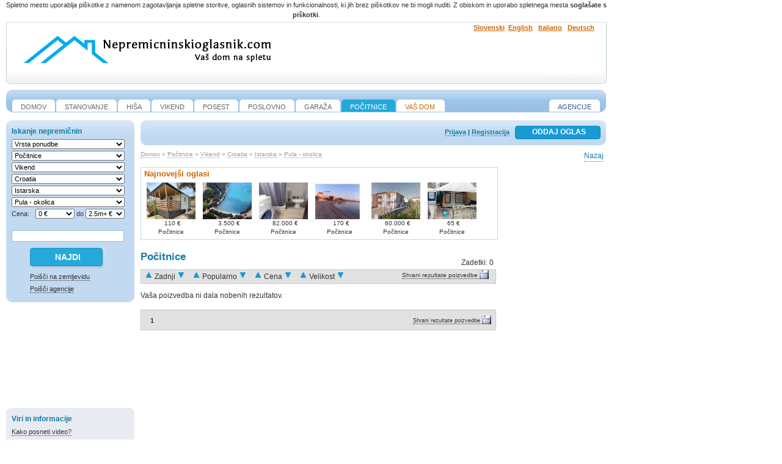

--- FILE ---
content_type: text/html; charset=utf-8
request_url: https://nepremicninskioglasnik.com/Nepremicnine.aspx?cat=7&subCat=43&region=2&district=19&suburb=277
body_size: 79985
content:

<!DOCTYPE html PUBLIC "-//W3C//DTD XHTML 1.0 Transitional//EN" "http://www.w3.org/TR/xhtml1/DTD/xhtml1-transitional.dtd">
<html xmlns="http://www.w3.org/1999/xhtml">
<head id="ctl00_Head1">
<!-- Google tag (gtag.js) --> <script async src="https://www.googletagmanager.com/gtag/js?id=G-T19GFPE1MT"></script> <script> window.dataLayer = window.dataLayer || []; function gtag(){dataLayer.push(arguments);} gtag('js', new Date()); gtag('config', 'G-T19GFPE1MT'); </script>
    <title>
	Počitnice | Nepremičninski oglasnik - prvi video oglasnik v Sloveniji
</title><link href="/img/template/favicon.ico" type="image/x-icon" rel="icon" /><link href="/img/template/favicon.ico" type="image/x-icon" rel="shortcut icon" />

    <script type="text/javascript" src="/script/jquery-1.3.2.min.js"></script>


    <script src="/script/jquery-dom.js" type="text/javascript"></script>

    <script src="/script/variables-sl.js" type="text/javascript"></script>
    <script src="/script/realestate.js" type="text/javascript"></script>
    <script src="/script/locations-sl.js" type="text/javascript"></script>

    <script type="text/javascript">
      
/* <![CDATA[ */
addLoadEvent(function () {

	listing_type_id = 7;

	search_options (false, 7, 43, 2, 19, 277);

	if ((screen.width >= 800) && (screen.height >= 600) && (screen.width < 1024))
		appendStylesheet ('/css/800.css', 'screen');

});
var checklist = false;
/* ]]> */
    </script>

    <!--[if lte IE 6]><LINK media=screen href="/css/ie.css" type=text/css 
rel=stylesheet><![endif]-->
    <!--[if lte IE 7]><LINK media=screen 
href="/css/ie7.css" type=text/css rel=stylesheet><![endif]-->

<meta name="Keyword" content=" nepremičnine, nepremičninski, oglasnik, oglasi, hiša, hiše, stanovanja, stanovanje, stanovanjski sklad, zemljiška knjiga, poslovni  prostor, garaža, zemljišča, prodaja, nakup, najem, oddaja, parcela, zazidljiva, ljubljana, maribor, kranj, koper, celje, slovenia" /><meta name="Author" content="Nepremicninskioglasnik.com" /><meta name="Description" content="Nepremičnine na prvem video oglasniku v Sloveniji: vsaka nepremičninska agencija, ki prodaja, oddaja, najema, hiše, stanovanja, poslovne prostore, posesti pri nas najde svoj prostor." /><meta name="google-site-verification" content="-dQ4egHYtuRLyG9vdiEt_X8iY8Xyf_gCePjkm-NZKQw" />
<style>
a.buttonPlaceAdd{
	background:url(img/template/button.gif);
	color:#555555;
	font-weight:bold;
	height:30px;
	line-height:29px;
	margin-bottom:14px;
	text-decoration:none;
	width:191px;
}
a:hover.buttonPlaceAdd{
	color:#0066CC;
}
.add{
		background:url(img/template/add.gif) no-repeat 10px 8px;
		text-indent:30px;
		width:191px;
	}

</style>
<link href="/App_Themes/Blue/screen.css" type="text/css" rel="stylesheet" /></head>

<body id="ctl00_bodyTag" class="resources ">
    <form name="aspnetForm" method="post" action="Nepremicnine.aspx?cat=7&amp;subCat=43&amp;region=2&amp;district=19&amp;suburb=277" id="aspnetForm" class="divform">
<div>
<input type="hidden" name="ctl00_ScriptManager1_HiddenField" id="ctl00_ScriptManager1_HiddenField" value="" />
<input type="hidden" name="__EVENTTARGET" id="__EVENTTARGET" value="" />
<input type="hidden" name="__EVENTARGUMENT" id="__EVENTARGUMENT" value="" />
<input type="hidden" name="__VIEWSTATE" id="__VIEWSTATE" value="/[base64]/[base64]/[base64]/EjWl0bmljZWQCAg9kFgJmDxULCXBvY2l0bmljZQdhcGFydG1hB2Nyb2F0aWEIaXN0YXJza2EHbWFyY2FuYSQ4ZWZkZjg4MC01MzJhLTRmMzYtOWM5Zi0wMmIwZTk1YzNlOWQbUG/[base64]/EjWl0bmljZSBBcGFydG1hIElzdGFyc2thKVBvY2l0bmljZV9BcGFydG1hX0lzdGFyc2thXzhjZDBjZGRmLWMuanBnBjgyLjAwMAPigqwKUG/[base64]/EjWl0bmljZSAgUG/[base64]/EIoBzCcX74=" />
</div>

<script type="text/javascript">
//<![CDATA[
var theForm = document.forms['aspnetForm'];
if (!theForm) {
    theForm = document.aspnetForm;
}
function __doPostBack(eventTarget, eventArgument) {
    if (!theForm.onsubmit || (theForm.onsubmit() != false)) {
        theForm.__EVENTTARGET.value = eventTarget;
        theForm.__EVENTARGUMENT.value = eventArgument;
        theForm.submit();
    }
}
//]]>
</script>


<script src="/WebResource.axd?d=ZeYquKD7Ro-3xS4IE4SuflVysVb9KUQEo4qYx883pHFNAMzTq47Kvp8R5aJ2u7y9fdKDqxipNE0bL_EGRFTER9gXni01&amp;t=638313965260000000" type="text/javascript"></script>


<script src="/ScriptResource.axd?d=kcFTjf3BikmHN5BAFrk0UnQnCBTzn3_o1zV_0n-RgzeBOS3dcfwJ7wp98WYyymtlbVDkjjt5BJwZIGfUCFwLWsqLTPO_HDx3hji3ssCKxhULPUNv99Jbc5SOqI1U86fLzzPvxkwdZ6BNHdRw-rl8ycIqqJM1&amp;t=559a934d" type="text/javascript"></script>
<script src="/ScriptResource.axd?d=VPTPtzsLg7TblnXTh1-Fcowe4Smoe22Rym6mH6eM-Nq2OItJiVph1S8e5El2NuEarG2qfgfawR49M2bLN4pT-MtujYDcA1osAziS-GWgKcHxQU4tLQjGO75VSU1Oy_SLouaoyRrFVjCfLalMsMydotSyhT8_AuvaOQRT_CDPvSo0kSQQ0&amp;t=559a934d" type="text/javascript"></script>
<div>

	<input type="hidden" name="__VIEWSTATEGENERATOR" id="__VIEWSTATEGENERATOR" value="D888C858" />
</div>
        <script type="text/javascript">
//<![CDATA[
Sys.WebForms.PageRequestManager._initialize('ctl00$ScriptManager1', document.getElementById('aspnetForm'));
Sys.WebForms.PageRequestManager.getInstance()._updateControls([], [], [], 90);
//]]>
</script>

        <div id="page">
            <table width="100%" border="0" cellspacing="0" cellpadding="0">
                <tr>
                    <td colspan="3">
                        <div class="skiplinks">
                            <p>
                                <strong>Welcome to Nepremicninskioglasnik.com</strong> Skip directly to: <a href="#search">
                                    Search Box</a>, <a href="#nav">Site Navigation</a>, <a href="#contentGroup">Content</a>.</p>
                        </div>
                       <div id="cookie-message" style="font-weight:normal; font-size:11px; text-align:center; border-bottom:1px dotted #c0c0c0;">
                            <p>
                                Spletno mesto uporablja piškotke z namenom zagotavljanja spletne storitve, oglasnih sistemov in funkcionalnosti, ki jih brez piškotkov ne bi mogli nuditi.  Z obiskom in uporabo spletnega mesta <b>soglašate s piškotki</b>. 
                            </p>
                            
                        </div>
                        <div id="header">
                            <div class="left">
                                <div class="right">
                                    <div id="logo">
                                        <a href="http://www.nepremicninskioglasnik.com/">
                                            <img height="48" style="display:none" alt="nepremicninskioglasnik.com - The only place for your " src="/img/logo.png"
                                                width="425" />
                                            
                                        <img id="ctl00_imgLogo" src="/img/logo.png" style="border-width:0px;" />  
                                                </a></div>
                                    <div class="ad">
                                        
                                        <div align="left" style="position: relative; display: inline; vertical-align: bottom; margin-bottom:10px">
                                            
                                            &nbsp;
                                            
                                            <input type="image" name="ctl00$ImageButton2" id="ctl00_ImageButton2" src="/img/template/slo_flag.jpg" alt="Slovenian Language" onclick="changeLanguage('sl-SI');" style="border-width:0px;vertical-align: bottom; display:none" /><label style="vertical-align: bottom; cursor: pointer; text-decoration:underline;  cursor: hand;" onclick="javascript:changeLanguageLabel('sl-SI')">Slovenski</label>
                                            
                                            &nbsp;<input type="image" name="ctl00$ImageButton1" id="ctl00_ImageButton1" src="/img/template/eng_flag.jpg" alt="English Language" onclick="changeLanguage('en-us');" style="border-width:0px;vertical-align: bottom; display:none" /><label style="vertical-align: bottom; cursor: pointer; cursor: hand; text-decoration:underline;  " onclick="javascript:changeLanguageLabel('en-us')">English</label>
                                                
                                                &nbsp;
                                            
                                            <input type="image" name="ctl00$ImageButton3" id="ctl00_ImageButton3" src="/img/template/slo_flag.jpg" alt="Slovenian Language" onclick="changeLanguage('sl-SI');" style="border-width:0px;vertical-align: bottom; display:none" /><label style="vertical-align: bottom; cursor: pointer; text-decoration:underline;  cursor: hand;" onclick="javascript:changeLanguageLabel('it-IT')">Italiano</label>
                                            
                                            &nbsp;
                                            
                                            <input type="image" name="ctl00$ImageButton4" id="ctl00_ImageButton4" src="/img/template/slo_flag.jpg" alt="Slovenian Language" onclick="changeLanguage('de-DE');" style="border-width:0px;vertical-align: bottom; display:none" /><label style="vertical-align: bottom; cursor: pointer; text-decoration:underline;  cursor: hand;" onclick="javascript:changeLanguageLabel('de-DE')">Deutsch</label>
                                            
                                            <input type="hidden" name="ctl00$selectedLanguage" id="ctl00_selectedLanguage" value="-1" />
                                        </div>
                                        <div style="margin-top:10px" class="bannerHeader">
                                        <script src="/script/adsxNOPagesHeader.js" type="text/javascript"></script>
                                        
                                        </div>

                                        <script language="JavaScript" type="text/javascript">
<!--
//var phpads_activex = "<object classid='clsid:D27CDB6E-AE6D-11cf-96B8-444553540000' codebase='http://fpdownload.adobe.com/pub/shockwave/cabs/flash/swflash.cab#version=6,0,0,0' width='200' height='80'><param name='movie' value='http://ads.nepremicninskioglasnik.com.nz/banner/nat0361_200x80v2.swf?clickTAG=http://ads.nepremicninskioglasnik.com/adclick.php%3Fbannerid=82%26zoneid=0%26source=%26dest=http%3A%2F%2Fad.nz.doubleclick.net%2Fclk%3B99795995%3B15491986%3Bw'><param name='quality' value='high'><param name='allowScriptAccess' value='always'><embed src='http://ads.nepremicninskioglasnik.com/banner/nat0361_200x80v2.swf?clickTAG=http://ads.nepremicninskioglasnik.com/adclick.php%3Fbannerid=82%26zoneid=0%26source=%26dest=http%3A%2F%2Fad.nz.doubleclick.net%2Fclk%3B99795995%3B15491986%3Bw' quality=high width='200' height='80' type='application/x-shockwave-flash' pluginspace='http://www.adobe.com/go/getflashplayer' allowScriptAccess='always'><"+"/embed><"+"/object>";
//phpads_deliverActiveX(phpads_activex);
//-->
                                        </script>

                                        <div id="beacon_82" style="left: 0px; visibility: hidden; position: absolute; top: 0px">
                                            <img style="width: 0px; height: 0px" height="0" alt="" src="/img/adlog.gif" width="0"></div>
                                    </div>
                                </div>
                            </div>
                        </div>
                        <!-- Menus -->
                        <div id="nav-container">
                            <div class="roundBoxNav" id="nav">
                                <div class="rbTop">
                                    <div>
                                    </div>
                                </div>
                                <div class="rbContent">
                                    <ul>
                                        <li class="homeCSS"><a href='/Default.aspx'><span id="ctl00_lblHeadHome">Domov</span></a> </li>
                                        <li class="residential"><a href='/Nepremicnine.aspx?cat=1&region=2&district=19&suburb=277'>
                                            <span id="ctl00_lblHeadFlat">Stanovanje</span>
                                        </a></li>
                                        <li class="lifestyle"><a href="/Nepremicnine.aspx?cat=2&region=2&district=19&suburb=277">
                                            <span id="ctl00_lblHeadHouse">Hiša</span></a>
                                        </li>
                                        <li class="rural"><a href="/Nepremicnine.aspx?cat=3&region=2&district=19&suburb=277">
                                            <span id="ctl00_lblHeadVikend">Vikend</span>
                                        </a></li>
                                        <li class="commercial"><a href="/Nepremicnine.aspx?cat=4&region=2&district=19&suburb=277">
                                            <span id="ctl00_lblHeadGround">Posest</span>
                                        </a></li>
                                        <li class="business"><a href="/Nepremicnine.aspx?cat=5&region=2&district=19&suburb=277">
                                            <span id="ctl00_lblHeadBusinesses">Poslovno</span>
                                        </a></li>
                                        <li class="rental"><a href="/Nepremicnine.aspx?cat=6&region=2&district=19&suburb=277">
                                            <span id="ctl00_lblHeadGarage">Garaža</span>
                                        </a></li>
                                        <li class="resources"><a href="/Nepremicnine.aspx?cat=7&region=2&district=19&suburb=277">
                                            <span id="ctl00_lblHeadApartment">Počitnice</span>
                                        </a></li>
                                        <!--  <li class="resources"><a href="../index.html">Place Add </a></li> -->
                                        
                                        <li class="myProperty"><a href="/MojeNepremicnine.aspx" style="">
                                            
<span id="ctl00_lblHeadMyProperty">Vaš dom</span></a>
                                         <li class="agencies" style="float:right;">
                                          <span >
                                         <a href="/Agencije.aspx" >
                                        
                                        Agencije
                                        
                                        </a>
                                        </span>
                                            
                                        </li>
                                    </ul>
                                    
                                </div>
                                
                                <div class="rbBottom">
                                    <div>
                                    </div>
                                </div>
                            </div>
                        </div>
                    </td>
                </tr>
                <tr style="vertical-align: top;">
                    <td>
                        <div id="contentSub">
                            <div id="ctl00_Panel1" onkeypress="javascript:return WebForm_FireDefaultButton(event, 'ctl00_btnSearch')">
	
                            
                            <div id="search">
                                <noscript>
                                    <p style="color:Red; font-weight:bold;">
                                        Your browser does not support JavaScript, or it is disabled.</p>
                                </noscript>
                                <div class="roundBoxSearch">
                                    <div class="rbTop">
                                        <div>
                                        </div>
                                    </div>
                                    <div class="rbContent">
                                        <h3>
                                            <span id="ctl00_lblSearchProperties">Iskanje nepremičnin</span>
                                        </h3>
                                        <select id="purpose_id" class="region_id">
                                            <option selected>Loading...</option>
                                        </select>
                                        <input type="hidden" name="ctl00$hidPurpose" id="ctl00_hidPurpose" value="-1" />
                                        
                                        <select id="search_category_id">
                                            <option selected>Loading...</option>
                                        </select>
                                        <input type="hidden" name="ctl00$hidSearchCategory" id="ctl00_hidSearchCategory" value="7" />
                                        <select id="listing_sub_type_id">
                                            <option selected>Loading...</option>
                                        </select>
                                        <input type="hidden" name="ctl00$hidSubCategory" id="ctl00_hidSubCategory" value="43" />
                                        
                                        <select id="region_id" class="region_id">
                                            <option selected>Loading...</option>
                                        </select>
                                        <input type="hidden" name="ctl00$hidSearchRegion" id="ctl00_hidSearchRegion" value="2" />
                                        <select id="district_id">
                                            <option selected>Loading...</option>
                                        </select>
                                        <input type="hidden" name="ctl00$hidSearchDistrict" id="ctl00_hidSearchDistrict" value="19" />
                                        <select id="suburb_id">
                                            <option selected>Loading...</option>
                                        </select>
                                        <input type="hidden" name="ctl00$hidSearchSuburb" id="ctl00_hidSearchSuburb" value="277" />
                                        
                                        
                                        <div id="price-div" class="leftSearchPriceDiv">
                                            <span id="ctl00_lblSearchPrice" style="width:34px; overflow:hidden; display:inline; position:absolute; ">Cena:</span>
                                            <div style="float:right">
                                            <select name="ctl00$minPrice" id="ctl00_minPrice" class="priceA" name="min_price">
		<option selected="selected" value="0">0 €</option>
		<option value="50000">50k €</option>
		<option value="100000">100k €</option>
		<option value="150000">150k €</option>
		<option value="200000">200k €</option>
		<option value="300000">300k €</option>
		<option value="400000">400k €</option>
		<option value="500000">500k €</option>
		<option value="600000">600k €</option>
		<option value="700000">700k €</option>
		<option value="800000">800k €</option>
		<option value="1000000">1.0m €</option>
		<option value="1300000">1.30m €</option>
		<option value="1500000">1.5m €</option>
		<option value="1800000">1.8m €</option>
		<option value="2000000">2.0m €</option>
		<option value="99000000">2.5m+ €</option>

	</select>
                                            <span id="ctl00_lblSearchTo">do</span>
                                            <select name="ctl00$maxPrice" id="ctl00_maxPrice" class="priceA" name="max_price">
		<option value="50000">50k €</option>
		<option value="100000">100k €</option>
		<option value="150000">150k €</option>
		<option value="200000">200k €</option>
		<option value="300000">300k €</option>
		<option value="400000">400k €</option>
		<option value="500000">500k €</option>
		<option value="600000">600k €</option>
		<option value="700000">700k €</option>
		<option value="800000">800k €</option>
		<option value="1000000">1.0m €</option>
		<option value="1300000">1.30m €</option>
		<option value="1500000">1.5m €</option>
		<option value="1800000">1.8m €</option>
		<option value="2000000">2.0m €</option>
		<option selected="selected" value="99000000">2.5m+ €</option>

	</select>
                                            </div>
                                        </div>
                                        <!--
                                        <div id="num_bedrooms_div">
                                            <label for="bedrooms">
                                                Number of bedrooms</label>
                                            <select class="num_bedrooms" id="num_bedrooms" name="num_bedrooms">
                                                <option value="0" selected>Any</option>
                                                <option value="1">1</option>
                                                <option value="2">2</option>
                                                <option value="3">3</option>
                                                <option value="4">4</option>
                                                <option value="5">5 or more</option>
                                            </select>
                                        </div> -->
                                        <br />
                                        <div>
                                            <label class="small">
                                                <span id="ctl00_lblSearchKeyword" style="display:none">Vpišite številko oglasa</span>
                                                <input name="ctl00$searchQuery" type="text" id="ctl00_searchQuery" name="search" />
                                                
                                        </label>
                                        </div>
                                        <div id="divSearch" style="margin-bottom:10px">
                                            <div class="buttonsA">
                                                <div class="buttonSearch"><input type="submit" name="ctl00$btnSearch" value="najdi" id="ctl00_btnSearch" class="divSearchLeft" /></div></div>
                                        </div>
                                        
                                        <p class="" style="margin-left:30px; width:130px;">
                                            <a id="ctl00_lnkSearchMap" href="javascript:__doPostBack('ctl00$lnkSearchMap','')">Poišči na zemljevidu</a>
                                        </p>
                                      
                                      <p class="" style="margin-left:30px; width:130px;">
                                          <a id="ctl00_lnkSearchAgencyMap" href="./MapAgencySearch.aspx">Poišči agencije</a>
    
                                        </p>
                                      
                                    </div>
                                    <div class="rbBottom">
                                        <div>
                                        </div>
                                    </div>
                                </div>
                                
                                <div id="ads" style="margin-bottom:6px; text-align:center">
                                    <p class="small center">
                                        <!-- - - Advertisements - - -->
                                        <script src="/script/adsxNOPagesBanner180.js" type="text/javascript"></script>
                                          
                                    </p>
                                    <div class="center">
                                        <script async src="//pagead2.googlesyndication.com/pagead/js/adsbygoogle.js"></script>
                                        <!-- Nepremicninskioglasnik180x150 -->
                                        <ins class="adsbygoogle"
                                            style="display:inline-block;width:180px;height:150px"
                                            data-ad-client="ca-pub-7279924024455639"
                                            data-ad-slot="2336656099"></ins>
                                        <script>
                                        (adsbygoogle = window.adsbygoogle || []).push({});
                                        </script>
                                    </div>
                                </div>
                                
                                <div class="roundBox" id="resources">
                                    <div class="rbTop">
                                        <div>
                                        </div>
                                    </div>
                                    <div class="rbContent">
                                        <h3>
                                            <span id="ctl00_lblResources">Viri in informacije</span></h3>
                                        
                                            
                                                <div class="lc-info">
                                                    <a href='/article/kako-posneti-video'>
                                                    Kako posneti video?
                                                    </a><br>
                                                    </div>
                                             
                                                <div class="lc-info">
                                                    <a href='/article/optimizirajte-svoje-poslovanje'>
                                                    Optimizirajte svoje poslovanje!
                                                    </a><br>
                                                    </div>
                                             
                                                <div class="lc-info">
                                                    <a href='/article/kako-oddati-oglas'>
                                                    Kako oddati oglas?
                                                    </a><br>
                                                    </div>
                                             
                                                <div class="lc-info">
                                                    <a href='/article/registracija-na-portalu'>
                                                    Registracija na portalu
                                                    </a><br>
                                                    </div>
                                             
                                                <div class="lc-info">
                                                    <a href='/article/elektronska-zemljiška-knjiga'>
                                                    Elektronska zemljiška knjiga
                                                    </a><br>
                                                    </div>
                                             
                                                <div class="lc-info">
                                                    <a href='/article/novo-ali-staro-stanovanje'>
                                                    Novo ali staro stanovanje?
                                                    </a><br>
                                                    </div>
                                             
                                                <div class="lc-info">
                                                    <a href='/article/kako-kupiti-nepremicnino'>
                                                    Kako kupiti nepremičnino?
                                                    </a><br>
                                                    </div>
                                             
                                                <div class="lc-info">
                                                    <a href='/article/kaj-je-nepremicnina'>
                                                    Kaj je nepremičnina?
                                                    </a><br>
                                                    </div>
                                             
                                              
                                            
                                            
                                       
                                    </div>
                                    <div class="rbBottom">
                                        <div>
                                        </div>
                                    </div>
                                </div>
                                
                            </div>
                            
                            
</div>
                        </div>
                    </td>
                    <td style="vertical-align: top; width: 773px">
                        <div id="contentGroup">
                            <div id="content">
                                <div id="ctl00_userInfoBar" class="roundBoxSearch userInfoBar">
                                    <div class="rbTop">
                                        <div>
                                        </div>
                                    </div>
                                    <div class="rbContent">
                                        <div style="position: relative; display: inline; vertical-align: bottom;">
                                            <div style="vertical-align: top">
                                                
                                                <div style="float: right; width:319px;">
                                                <div id="navAccountWelcomeBar">
                                                    <div style="" >
                                                        <span style="display:inline; width:322px; text-align:right;float:left; ">
                                                            <span id="ctl00_lblLogin" style="padding-top:10px;"><a href="/UserLogin.aspx">Prijava</a> | <a href="/Registeration.aspx">Registracija</a></span>&nbsp;&nbsp;
                                                        <span style="margin-top:3px;">
                                                            <input type="submit" name="ctl00$btnPlaceAdd" value="Oddaj Oglas" id="ctl00_btnPlaceAdd" class="divPlaceAdd" />
                                                        </span>
                                                        </span>
                                                    </div>
                                                    
                                                    </div>
                                                </div>
                                                
                                                
                                                
                                                <div style="float: left">
                                                    <label for="order_by">
                                                        <span id="ctl00_NumOfCookies"></span>
                                                        <span id="ctl00_lblLoginSub"></span>&nbsp;&nbsp;
                                                    </label>
                                                </div>
                                            
                                            </div>
                                        </div>
                                    </div>
                                    <div class="rbBottom">
                                        <div>
                                        </div>
                                    </div>
                                </div>
                                
    <div id="breadcrumbsBackLink">
        <div id="breadcrumbsOuter">
            <ul id="breadcrumbs"> <li><a href="/Default.aspx">Domov</a> </li> <li>» <a href="/Nepremicnine.aspx?&amp;cat=7">Počitnice</a> </li> <li>» <a href="/Nepremicnine.aspx?&amp;cat=7&amp;subCat=43">Vikend</a> </li> <li>» <a href="/Nepremicnine.aspx?&amp;cat=7&amp;subCat=43&amp;region=2">Croatia</a> </li> <li>» <a href="/Nepremicnine.aspx?&amp;cat=7&amp;subCat=43&amp;region=2&amp;district=19">Istarska</a> </li> <li>» <a href="/Nepremicnine.aspx?&amp;cat=7&amp;subCat=43&amp;region=2&amp;district=19&amp;suburb=277">Pula - okolica</a> </li> </ul>
        </div>
        <div id="backLinkOuter">
            <a href="javascript:goBack();">
                Nazaj</a>
        </div>
    </div>
    <div id="outerDiv">
        <div id="contentDiv" >
            <div id="latestThumbView" style="overflow-x: hidden; border-right: #c2daf1 1px solid;
                border-top: #c2daf1 1px solid; border-left: #c2daf1 1px solid; border-bottom: #c2daf1 1px solid;
                width: 583px;">
                <div class="imgThumbnailsLatest">
                    <h3 style="margin-left: 5px;">
                        <span id="ctl00_ContentPlaceHolder1_lblLatestAdds">Najnovejši oglasi</span>&nbsp;</h3>
                    <div style="text-align: center;">
                        
                                <div style="text-align: center; font-size: 0.8em; border: 1px;
                                    margin: 0 0 5px  1px;">
                            
                                <div style="background-color: Gray; text-align: center">
                                    <div class="imgThumbLatestSet" align="center">
                                        <a class="noUnderline" id="test" href='/ad/pocitnice/hiša/croatia/zadarska/pakoštane/89897648-65f9-4725-b77a-85722dc0e7c0'>
                                            <img height="60" alt="Počitnice Hiša Zadarska" src='photos2/Pocitnice_Hisa_Zadarska_77148dd8-5.jpg'
                                                width="80">
                                        </a>
                                        &nbsp;&nbsp;110
                                        €
                                        <br>
                                        Počitnice
                                    </div>
                                </div>
                            
                                <div style="background-color: Gray; text-align: center">
                                    <div class="imgThumbLatestSet" align="center">
                                        <a class="noUnderline" id="test" href='/ad/pocitnice/apartma/croatia/istarska/marcana/8efdf880-532a-4f36-9c9f-02b0e95c3e9d'>
                                            <img height="60" alt="Počitnice Apartma Istarska" src='photos2/Pocitnice_Apartma_Istarska_b64ef52b-7.jpg'
                                                width="80">
                                        </a>
                                        &nbsp;&nbsp;3.500
                                        €
                                        <br>
                                        Počitnice
                                    </div>
                                </div>
                            
                                <div style="background-color: Gray; text-align: center">
                                    <div class="imgThumbLatestSet" align="center">
                                        <a class="noUnderline" id="test" href='/ad/pocitnice/apartma/croatia/istarska/porec/03c1bf79-debb-4dcd-9764-e1ece486c3a7'>
                                            <img height="60" alt="Počitnice Apartma Istarska" src='photos2/Pocitnice_Apartma_Istarska_8cd0cddf-c.jpg'
                                                width="80">
                                        </a>
                                        &nbsp;&nbsp;82.000
                                        €
                                        <br>
                                        Počitnice
                                    </div>
                                </div>
                            
                                <div style="background-color: Gray; text-align: center">
                                    <div class="imgThumbLatestSet" align="center">
                                        <a class="noUnderline" id="test" href='/ad/pocitnice/vikend/croatia/šibensko-kninska/vodice/455548af-3d4d-4a40-bad3-dff49df8817b'>
                                            <img height="60" alt="Počitnice Vikend Šibensko-kninska" src='photos2/Pocitnice_Vikend_Sibensko-kninska_0774f6e2-1.jpg'
                                                width="80">
                                        </a>
                                        &nbsp;&nbsp;170
                                        €
                                        <br>
                                        Počitnice
                                    </div>
                                </div>
                            
                                <div style="background-color: Gray; text-align: center">
                                    <div class="imgThumbLatestSet" align="center">
                                        <a class="noUnderline" id="test" href='/ad/pocitnice/apartma/croatia/primorsko-goranska/crikvenica/fb36a561-14e7-4315-a6a5-73bb84d1728f'>
                                            <img height="60" alt="Počitnice Apartma Primorsko-goranska" src='photos2/Pocitnice_Apartma_Primorsko-goranska_05d54045-c.jpg'
                                                width="80">
                                        </a>
                                        &nbsp;&nbsp;60.000
                                        €
                                        <br>
                                        Počitnice
                                    </div>
                                </div>
                            
                                <div style="background-color: Gray; text-align: center">
                                    <div class="imgThumbLatestSet" align="center">
                                        <a class="noUnderline" id="test" href='/ad/pocitnice/ pocitniška-prikolica/croatia/zadarska/biograd-na-moru/40646fce-1176-445c-ab7b-838c2f333754'>
                                            <img height="60" alt="Počitnice  Počitniška prikolica Zadarska" src='photos2/Pocitnice__guidPocitniska_guidprikolica_Zadarska_1843853b-a.jpg'
                                                width="80">
                                        </a>
                                        &nbsp;&nbsp;65
                                        €
                                        <br>
                                        Počitnice
                                    </div>
                                </div>
                            
                                </div>
                            
                    </div>
                </div>
            </div>
            <br />
            
            <div style="margin-bottom:10px;">
                <h1>
                    <span id="ctl00_ContentPlaceHolder1_lblHeading">Počitnice</span>
                </h1>
            </div>
            <div class="result">
                <span id="ctl00_ContentPlaceHolder1_lblNoOfAdds">Zadetki:</span>
                <span id="ctl00_ContentPlaceHolder1_NoOfAdds">0</span>
                <span id="ctl00_ContentPlaceHolder1_lblNoOfAdds2"></span>
            </div>
            <div id="sort-by">
                <div style="vertical-align: middle; float: left">
                    <div class="Test" style="display: none">
                        <div>
                            <label for="order_by">
                                <span id="ctl00_ContentPlaceHolder1_lblSortBy">Sort by:</span>
                            </label>
                            <select name="ctl00$ContentPlaceHolder1$ddlOrderBy" id="ctl00_ContentPlaceHolder1_ddlOrderBy">
	<option value=" ID DESC ">Latest</option>
	<option value=" NoOfViews DESC ">Najbolj popularni</option>
	<option value=" Price ">Nižja cena</option>
	<option value=" Price DESC ">Višja cena</option>

</select>
                            <input type="submit" name="ctl00$ContentPlaceHolder1$sortButton" value="sortiraj" id="ctl00_ContentPlaceHolder1_sortButton" />
                        </div>
                    </div>
                    <input type="image" name="ctl00$ContentPlaceHolder1$ImageButton1" id="ctl00_ContentPlaceHolder1_ImageButton1" class="save" src="img/template/up.gif" style="border-width:0px;" />
                    <span id="ctl00_ContentPlaceHolder1_lblLatestSort">Zadnji</span>
                    <input type="image" name="ctl00$ContentPlaceHolder1$ImageButton2" id="ctl00_ContentPlaceHolder1_ImageButton2" class="save" src="img/template/dn.gif" style="border-width:0px;" />
                    &nbsp;&nbsp;
                    <input type="image" name="ctl00$ContentPlaceHolder1$ImageButton3" id="ctl00_ContentPlaceHolder1_ImageButton3" class="save" src="img/template/up.gif" style="border-width:0px;" />
                    <span id="ctl00_ContentPlaceHolder1_lblPopularSort">Popularno</span>
                    <input type="image" name="ctl00$ContentPlaceHolder1$ImageButton4" id="ctl00_ContentPlaceHolder1_ImageButton4" class="save" src="img/template/dn.gif" style="border-width:0px;" />
                    &nbsp;&nbsp;
                    <input type="image" name="ctl00$ContentPlaceHolder1$ImageButton5" id="ctl00_ContentPlaceHolder1_ImageButton5" class="save" src="img/template/up.gif" style="border-width:0px;" />
                    <span id="ctl00_ContentPlaceHolder1_lblPriceSort">Cena</span>
                    <input type="image" name="ctl00$ContentPlaceHolder1$ImageButton6" id="ctl00_ContentPlaceHolder1_ImageButton6" class="save" src="img/template/dn.gif" style="border-width:0px;" />
                    &nbsp;&nbsp;
                    <input type="image" name="ctl00$ContentPlaceHolder1$ImageButton7" id="ctl00_ContentPlaceHolder1_ImageButton7" class="save" src="img/template/up.gif" style="border-width:0px;" />
                    <span id="ctl00_ContentPlaceHolder1_lblAreaSort">Velikost</span>
                    <input type="image" name="ctl00$ContentPlaceHolder1$ImageButton8" id="ctl00_ContentPlaceHolder1_ImageButton8" class="save" src="img/template/dn.gif" style="border-width:0px;" />
                </div>
                <span>
                    <a id="ctl00_ContentPlaceHolder1_LinkButton1" class="save" href="javascript:__doPostBack('ctl00$ContentPlaceHolder1$LinkButton1','')">Shrani rezultate poizvedbe</a>
                </span>
            </div>
            
            
            
            
            <span id="ctl00_ContentPlaceHolder1_lblNoResult" style="display:inline;">Vaša poizvedba ni dala nobenih rezultatov.</span>
            
            <div style="padding-bottom: 5px; padding-top: 5px;">
                <img src="img/rural.jpg" style="display: none" />
            </div>
            
                    <div id="propertyListingsA">
                
                    </div>
                
            <div id="ctl00_ContentPlaceHolder1_Navigation" class="navigation">
                <div id="numnav">
                </div>
            </div>
            <div id="paging" align="center">
            </div>
            <div class="pager-wrap">
                <div class="pager">
                    <p class="floatRight">
                        <span>
                            <a id="ctl00_ContentPlaceHolder1_LinkButton2" class="save" href="javascript:__doPostBack('ctl00$ContentPlaceHolder1$LinkButton2','')">Shrani rezultate poizvedbe</a>
                            <!-- <a class="rss" href="http://feeds.nepremicninskioglasnik.com/business/rss2.xml">
                                    Subscribe to this search</a> &nbsp;&nbsp; <a title="What is a feed?" href="http://www.nepremicninskioglasnik.com/resources/rss-feeds">
                                        ?</a> -->
                        </span>
                    </p>
                    <p class="links">
                        <span style='display:inline; margin:-4px 1px 4px; padding:2px 4px;'><b>1</b> </span>
                    </p>
                </div>
            </div>
        </div>
        <div id="bannerDiv" style="float: right; margin-left: 5px; width: 160px;">
            <script async src="//pagead2.googlesyndication.com/pagead/js/adsbygoogle.js"></script>
            <!-- Nepremicninskioglasnik.com -->
            <ins class="adsbygoogle"
                style="display:block"
                data-ad-client="ca-pub-7279924024455639"
                data-ad-slot="2901275572"
                data-ad-format="auto"></ins>
            <script>
            (adsbygoogle = window.adsbygoogle || []).push({});
            </script>
            <script async src="//pagead2.googlesyndication.com/pagead/js/adsbygoogle.js"></script>
            <!-- Nepremicninskioglasnik.com -->
            <ins class="adsbygoogle"
                style="display:block"
                data-ad-client="ca-pub-7279924024455639"
                data-ad-slot="2901275572"
                data-ad-format="auto"></ins>
            <script>
            (adsbygoogle = window.adsbygoogle || []).push({});
            </script>
        </div>
    </div>

                            </div>
                        </div>
                    </td>
                </tr>
                <tr>
                    <td colspan="3">
                        <div class="roundBoxNav" id="footer" style="margin-top:15px">
                            <div class="rbTop">
                                <div>
                                </div>
                            </div>
                            <div class="rbContent ">
                                <p>
                                    <span id="ctl00_lblFooterSlogon">Nepremicninskioglasnik.com - Vaš dom na spletu</span>
                                    </p>
                                <p>
                                    <span id="ctl00_lblFooterCompany">Digital Media Agency © 2020</span>
                                     <span id="footerLinks">| 
                                        <a id="ctl00_lnkFooterLegal" href="/LegalNotices.aspx">Pravno obvestilo</a>
                                     
                                     | 
                                        <a id="ctl00_lnkFooterAdvertisement" href="/Advertisement.aspx">Oglaševanje</a>
                                     
                                     
                                     | 
                                        <a id="ctl00_lnkFooterContact" href="/ContactUs.aspx">Kontakt</a>
                                     
                                     
                                     
                                     
                                     </span></p>
                            </div>
                            <div class="rbBottom">
                                <div>
                                </div>
                            </div>
                        </div>
                    </td>
                </tr>
            </table>
        </div>
    

<script type="text/javascript">
//<![CDATA[
Sys.Application.initialize();
//]]>
</script>
</form>
    
<script type="text/javascript">
var gaJsHost = (("https:" == document.location.protocol) ? "https://ssl." : "http://www.");
document.write(unescape("%3Cscript src='" + gaJsHost + "google-analytics.com/ga.js' type='text/javascript'%3E%3C/script%3E"));
</script>
<script type="text/javascript">
try {
var pageTracker = _gat._getTracker("UA-8915149-3");
pageTracker._trackPageview();
} catch(err) {}</script>
</body>

<script language="javascript">
/* <![CDATA[ */
function changeLanguage(selectedLanguage)
{
    //document.getElementById("ctl00$selectedLanguage").value = selectedLanguage;
    document.getElementById("ctl00_selectedLanguage").value = selectedLanguage;
    
    return true;
    //alert("chaing" + document.getElementById("ctl00$selectedLanguage").value);
}
function changeLanguageLabel(selectedLanguage)
{
    //document.getElementById("ctl00$selectedLanguage").value = selectedLanguage;
    document.getElementById("ctl00_selectedLanguage").value = selectedLanguage;
    document.forms[0].submit();
    return true;
    //alert("chaing" + document.getElementById("ctl00$selectedLanguage").value);
}
function goMap()
{
    alert("goMap");
    window.location = "/MapSearch.aspx";
}
/* ]]> */
</script>

</html>
                                                                                                                                                                                                                                                                                                                                                                                                                                                                                                                                                                                                                                                                                                                                                                                                                                                                                                                                                                                                                                                                                                                                                                                                                                                                                                                                                                                                                                                                                                                                                                                                                                                                                                                                                                                                                                                                                                                                                                                                                                                                                                                                                                                                                                                                                                                                                                                                                                                                                                                                                                                                                                                                                                                                                                                                                                                                                                                                                                                                                                                                                                                                                                                                                                                                                                                                                                                                                                                                                                                                                                                                                                                                                                                                                                                                                                                                                                                                                                                                                                                                                                                                                                                                                                                                                                                                                                                                                                                                                                                                                                                                                                                                                                                                                                                                                                                                                                                                                                                                                                                                                                                                                                                                                                                                                                                                                                                                                                                                                                                                                                                                                                                                                                                                                                                                                                                                                                                                                                                                                                                                                                                                                                                                                                                                                                                                                                                                                                                                                                                                                                                                                                                                                                                                                                                                                                                                                                                                                                                                                                                                                                                                                                                                                                                                                                                                                                                                                                                                                                                                                                                                                                                                                                                                                                                                                                                                                                                                                                                                                                                                                                                                                                                                                                                                                                                                                                                                                                                                                                                                                                                                                                                                                                                                                                                                                                                                                                                                                                                                                                                                                                                                                                                                                                                                                                                                                                                                                                                                                                                                                                                                                                                                                                                                                                                                                                                                                                                                                                                                                                                                                                                                                                                                                                                                                                                                                                                                                                                                                                                                                                                                                                                                                                                                                                                                                                                                                                                                                                                                                                                                                                                                                                                                                                                                                                                                                                                                                                                                                                                                                                                                                                                                                                                                                                                                                                                                                                                                                                                                                                                                                                                                                                                                                                                                                                                                                                                                                                                                                                                                                                                                                                                                                                                                                                                                                                                                                                                                                                                                                                                                                                                                                                                                                                                                                                                                                                                                                                                                                                                                                                                                                                                                                                                                                                                                                                                                                                                                                                                                                                                                                                                                                                                                                                                                                                                                                                                                                                                                                                                                                                                                                                                                                                                                                                                                                                                                                                                                                                                                                                                                                                                                                                                                                                                                                                                                                                                                                                                                                                                                                                                                                                                                                                                                                                                                                                                                                                                                                                                                                                                                                                                                                                                                                                                                                                                                                                                                                                                                                                                                                                                                                                                                                                                                                                                                                                                                                                                                                                                                                                                                                                                                                                                                                                                                                                                                                                                                                                                                                                                                                                                                                                                                                                                                                                                                                                                                                                                                                                                                                                                                                                                                                                                                                                                                                                                                                                                                                                                                                                                                                                                                                                                                                                                                                                                                                                                                                                                                                                                                                                                                                                                                                                                                                                                                                                                                                                                                                                                                                                                                                                                                                                                                                                                                                                                                                                                                                                                                                                                                                                                                                                                                                                                                                                                                                                                                                                                                                                                                                                                                                                                                                                                                                                                                                                                                                                                                                                                                                                                                                                                                                                                                                                                                                                                                                                                                                                                                                                                                                                                                                                                                                                                                                                                                                                                                                                                                                                                                                                                                                                                                                                                                                                                                                                                                                                                                                                                                                                                                                                                                                                                                                                                                                                                                                                                                                                                                                                                                                                                                                                                                                                                                                                                                                                                                                                                                                                                                                                                                                                                                                                                                                                                                                                                                                                                                                                                                                                                                                                                                                                                                                                                                                                                                                                                                                                                                                                                                                                                                                                                                                                                                                                                                                                                                                                                                                                                                                                                                                                                                                                                                                                                                                                                                                                                                                                                                                                                                                                                                                                                                                                                                                                                                                                                                                                                                                                                                                                                                                                                                                                                                                                                                                                                                                                                                                                                                                                                                                                                                                                                                                                                                                                                                                                                                                                                                                                                                                                                                                                                                                                                                                                                                                                                                                                                                                                                                                                                                                                                                                                                                                                                                                                                                                                                                                                                                                                                                                                                                                                                                                                                                                                                              

--- FILE ---
content_type: text/html; charset=utf-8
request_url: https://www.google.com/recaptcha/api2/aframe
body_size: 256
content:
<!DOCTYPE HTML><html><head><meta http-equiv="content-type" content="text/html; charset=UTF-8"></head><body><script nonce="IqKQTHmrgi-iltpaGr2fXw">/** Anti-fraud and anti-abuse applications only. See google.com/recaptcha */ try{var clients={'sodar':'https://pagead2.googlesyndication.com/pagead/sodar?'};window.addEventListener("message",function(a){try{if(a.source===window.parent){var b=JSON.parse(a.data);var c=clients[b['id']];if(c){var d=document.createElement('img');d.src=c+b['params']+'&rc='+(localStorage.getItem("rc::a")?sessionStorage.getItem("rc::b"):"");window.document.body.appendChild(d);sessionStorage.setItem("rc::e",parseInt(sessionStorage.getItem("rc::e")||0)+1);localStorage.setItem("rc::h",'1768462691109');}}}catch(b){}});window.parent.postMessage("_grecaptcha_ready", "*");}catch(b){}</script></body></html>

--- FILE ---
content_type: text/css
request_url: https://nepremicninskioglasnik.com/css/layout.css
body_size: 5338
content:
#page {
	WIDTH: 980px
}
#nav {
	WIDTH: 982px
}
#header {
	BACKGROUND: url(../img/template/header-bg.png) #fff 50% bottom; FLOAT: left; WIDTH: 983px; HEIGHT: 100px
}
#header .left {
	BACKGROUND: url(../img/template/header-left.png) no-repeat left bottom; WIDTH: 100%; HEIGHT: 100px
}
#header .right {
	BACKGROUND: url(../img/template/header-right.png) no-repeat right bottom; WIDTH: 100%; HEIGHT: 100px
}
#logo {
	FLOAT: left; MARGIN: 20px 0px 0px 14px
}
#logo A {
	BORDER-TOP-WIDTH: 0px! important; BORDER-LEFT-WIDTH: 0px! important; BORDER-BOTTOM-WIDTH: 0px! important; BORDER-RIGHT-WIDTH: 0px! important
}
#navAccount {
	FONT-WEIGHT: bold; FONT-SIZE: 1.1em; RIGHT: 235px; COLOR: #c60; POSITION: absolute
}
#navAccountWelcomeBar {
	FONT-WEIGHT: bold; FONT-SIZE: 0.9em; COLOR: #c60; 
	Z-INDEX: 999; LEFT: 240px; WIDTH: 240px; COLOR: #17647f; TOP: 125px; TEXT-ALIGN: right;
	BORDER-BOTTOM-WIDTH: 0px; COLOR: #17647f; TEXT-DECORATION: none
}
#header .ad {
	FONT-WEIGHT: bold; FONT-SIZE: 1.1em; RIGHT: 235px; COLOR: #c60; POSITION: absolute
}
#header .ad {
	LEFT: 505px; WIDTH: 468px; /*TOP: 2px;*/ HEIGHT: 60px; TEXT-ALIGN: right
}

#cookie-message{font-weight:bold; text-align:center;}
#navAccount {
	Z-INDEX: 999; LEFT: 740px; WIDTH: 240px; COLOR: #17647f; TOP: 125px; TEXT-ALIGN: right
}
#navAccount A {
	BORDER-BOTTOM-WIDTH: 0px; COLOR: #17647f; TEXT-DECORATION: none
}
#navAccount A:hover {
	BORDER-BOTTOM: #17647f 1px dotted
}
#contentGroup {
	MARGIN-TOP: 5px;  OVERFLOW: hidden; WIDTH: 100%
}
#content {
	MARGIN: 0px 0px 0px 10px; OVERFLOW: hidden
}
#content P {
	MARGIN-TOP: 0.9em
}
#breadcrumbs {
	MARGIN: 0px 0px 0.8em
}
#breadcrumbs LI {
	DISPLAY: inline; FONT-SIZE: 0.8em; COLOR: #999
}
#breadcrumbs A {
	BORDER-TOP-WIDTH: 0px; BORDER-LEFT-WIDTH: 0px; BORDER-BOTTOM-WIDTH: 1px ;COLOR: #999; BORDER-RIGHT-WIDTH: 0px; border-bottom: 1px dotted;
}
#breadcrumbs A:link {
	BORDER-TOP-WIDTH: 0px; BORDER-LEFT-WIDTH: 0px; BORDER-BOTTOM-WIDTH: 1px ;COLOR: #999; BORDER-RIGHT-WIDTH: 0px; border-bottom: 1px dotted;
}
#breadcrumbs A:visited {
	BORDER-TOP-WIDTH: 0px; BORDER-LEFT-WIDTH: 0px; BORDER-BOTTOM-WIDTH:0px ;COLOR: #999; BORDER-RIGHT-WIDTH: 0px; border-bottom: 1px dotted;
}

#propertyAreas {
	MARGIN-BOTTOM: 0.8em; OVERFLOW: hidden; LIST-STYLE-TYPE: none
}
#locations {
	MARGIN-BOTTOM: 0.8em; OVERFLOW: hidden; LIST-STYLE-TYPE: none
}
#sub-types {
	MARGIN-BOTTOM: 0.8em; OVERFLOW: hidden; LIST-STYLE-TYPE: none
}
#types {
	MARGIN-BOTTOM: 0.8em; OVERFLOW: hidden; LIST-STYLE-TYPE: none
}
#locations {
	WIDTH: 96%
}
#sub-types {
	WIDTH: 96%
}
#types {
	WIDTH: 96%
}
#locations LI {
	FLOAT: left; WIDTH: 33%; LIST-STYLE-TYPE: none
}
#sub-types LI {
	FLOAT: left; WIDTH: 33%; LIST-STYLE-TYPE: none
}
#types LI {
	FLOAT: left; WIDTH: 33%; LIST-STYLE-TYPE: none
}
#propertyAreas DIV {
	FLOAT: left; WIDTH: 99%; LIST-STYLE-TYPE: none
}
#propertyAreas DIV.one {
	WIDTH: 23%; MARGIN-RIGHT: 50px
}
#propertyAreas DIV.two {
	WIDTH: 28%
}
#propertyAreas DIV.three {
	FLOAT: right; WIDTH: 20%; MARGIN-RIGHT: 30px
}
#featured {
	PADDING-RIGHT: 0px; PADDING-LEFT: 0px; FLOAT: left; PADDING-BOTTOM: 0px; WIDTH: 100%; PADDING-TOP: 0px
}
#featured DIV {
	BORDER-RIGHT: #cadaf4 1px solid; BORDER-TOP: #cadaf4 1px solid; BACKGROUND: #eaf1fb; FLOAT: left; MARGIN: 0px 0.5em 0.5em 0px; 
	BORDER-LEFT: #cadaf4 1px solid; WIDTH: 240px; BORDER-BOTTOM: #cadaf4 1px solid
}
#featured DIV IMG {
	BORDER-TOP-WIDTH: 0px; BORDER-LEFT-WIDTH: 0px; BORDER-BOTTOM-WIDTH: 0px; WIDTH: 120px; HEIGHT: 75px; BORDER-RIGHT-WIDTH: 0px
}
#featured DIV H3 {
	PADDING-RIGHT: 0px; PADDING-LEFT: 0.3em; FONT-SIZE: 1em; PADDING-BOTTOM: 0.1em; MARGIN: 0px; PADDING-TOP: 0.1em
}
#propertyListings {
	FLOAT: left; WIDTH: 99%
}
#featured DIV Text {
	
}

#propertyListingsA {
	FLOAT: left; WIDTH: 630px
}

#featuredListingsA {
	FLOAT: left; WIDTH: 606px
}

#propertyListings .propertyListing {
	BORDER-RIGHT: #cadaf4 1px solid; BORDER-TOP: #cadaf4 1px solid; FLOAT: left; MARGIN-BOTTOM: 0.8em; OVERFLOW: hidden; 
	BORDER-LEFT: #cadaf4 1px solid; WIDTH: 100%; BORDER-BOTTOM: #cadaf4 1px solid
}

#propertyListingsA .propertyListingA {
	BORDER-RIGHT: #cadaf4 1px solid; BORDER-TOP: #cadaf4 1px solid; FLOAT: left; 
	MARGIN-BOTTOM: 0.8em; OVERFLOW: hidden; 
	BORDER-LEFT: #cadaf4 1px solid; WIDTH: 92%; BORDER-BOTTOM: #cadaf4 1px solid
}


#propertyListings .propertyListing .image 
{
	BACKGROUND: url(../img/template/no-image.png) no-repeat; FLOAT: left; MARGIN-BOTTOM: -99em; PADDING-BOTTOM: 99em; 
	WIDTH: 147px; POSITION: relative; HEIGHT: 100px
	
}

#propertyListingsA .propertyListingA .imageSlo {
	BACKGROUND: url(../img/template/no-image-slo.png) no-repeat; FLOAT: left; BORDER-RIGHT: #cadaf4 1px solid; 
	WIDTH: 123px; POSITION: relative; HEIGHT: 100px
}
#propertyListingsA .propertyListingA .image {
	BACKGROUND: url(../img/template/no-image.png) no-repeat; FLOAT: left; BORDER-RIGHT: #cadaf4 1px solid; 
	WIDTH: 123px; POSITION: relative; HEIGHT: 100px
}

.descriptionText
{
	height:47px; overflow:hidden;
}



/*.business #propertyListings .propertyListing .image {
	BACKGROUND: url(../img/template/business-image.png) no-repeat; MARGIN-BOTTOM: -99em; PADDING-BOTTOM: 99em; POSITION: relative
}

.business #propertyListingsA .propertyListingA .image {
	BACKGROUND: url(../img/template/no-image.png) no-repeat; MARGIN-BOTTOM: -99em; PADDING-BOTTOM: 99em; POSITION: relative
}
*/

.offices #propertyListings .propertyListing .image {
	BACKGROUND: url(../img/template/business-image.png) no-repeat; MARGIN-BOTTOM: -99em; PADDING-BOTTOM: 99em; POSITION: relative
}

.offices #propertyListingsA .propertyListingA .image {
	BACKGROUND: url(../img/template/no-image) no-repeat; MARGIN-BOTTOM: -99em; PADDING-BOTTOM: 99em; POSITION: relative; WIDTH: 130px; HEIGHT: 93px
}
#propertyListings .propertyListing .image .openhome {
	LEFT: 0px; WIDTH: 62px; POSITION: absolute; TOP: 0px; HEIGHT: 63px
}

#propertyListingsA .propertyListingA .image .openhome {
	LEFT: 0px; WIDTH: 62px; POSITION: absolute; TOP: 0px; HEIGHT: 63px
}
#propertyListings .propertyListing .image .openhome-rt {
	RIGHT: 0px; WIDTH: 62px; POSITION: absolute; TOP: 0px; HEIGHT: 63px
}
#propertyListingsA .propertyListingA .image .openhome-rt {
	RIGHT: 0px; WIDTH: 62px; POSITION: absolute; TOP: 0px; HEIGHT: 63px
}
#propertyListings .propertyListing .image IMG {
	DISPLAY: block; WIDTH: 147px; HEIGHT: 110px
}


#propertyListingsA .propertyListingA .image IMG {
	DISPLAY: block; WIDTH: 123px; HEIGHT: 100px
}
#propertyListingsA .propertyListingA .imageSlo IMG {
	DISPLAY: block; WIDTH: 123px; HEIGHT: 100px
}


#featuredListingsA .featuredListingA {
	BORDER-RIGHT: #cadaf4 1px solid; BORDER-TOP: #cadaf4 1px solid; FLOAT: left; MARGIN-BOTTOM: 0.8em; margin-right: 2px; OVERFLOW: hidden; 
	BORDER-LEFT: #cadaf4 1px solid; WIDTH: 246px; BORDER-BOTTOM: #cadaf4 1px solid
}

#featuredListingsA .featuredListingA .image{
	BACKGROUND: url(../img/template/no-image-featured.png) no-repeat; FLOAT: left; MARGIN-BOTTOM: -99em; PADDING-BOTTOM: 99em; WIDTH: 105px; POSITION: relative; HEIGHT: 86px
}
#featuredListingsA .featuredListingA .image IMG{
DISPLAY: block; WIDTH: 105px; HEIGHT: 86px
}

#featuredListingsA .featuredListingA .details {
	FLOAT: left; WIDTH: 120px;
}

#featuredListingsA .featuredListingA .description {
  FLOAT: left; PADDING-RIGHT: 0.5em;  MARGIN-TOP: -5px; PADDING-LEFT: 0.5em; PADDING-BOTTOM: 0.5em; PADDING-TOP: 0.5em; FONT-SIZE: 0.9em; 
}


#propertyListings .propertyListing .details {
	FLOAT: left; WIDTH: 603px
}
#propertyListingsA .propertyListingA .details {
	FLOAT: left; WIDTH: 454px; 
}


#propertyListings .propertyListing H3 {
	PADDING-LEFT: 10px; BACKGROUND: #eaf1fb; FLOAT: left; BORDER-LEFT: #cadaf4 1px solid; WIDTH: 596px; BORDER-BOTTOM: #cadaf4 1px solid
}

#propertyListingsA .propertyListingA H3 {
	PADDING-LEFT: 10px; BACKGROUND: #eaf1fb; FLOAT: left;  WIDTH: 446px; BORDER-BOTTOM: #cadaf4 1px solid
}
#propertyListings .propertyListing .stats {
	BORDER-RIGHT: #cadaf4 1px solid; PADDING-RIGHT: 0.5em; MARGIN-TOP: -5px; PADDING-LEFT: 0.5em; FONT-SIZE: 0.9em; 
	FLOAT: left; MARGIN-BOTTOM: -99em; PADDING-BOTTOM: 99em; WIDTH: 90px; PADDING-TOP: 0.5em
}
#propertyListingsA .propertyListingA .stats {
BORDER-RIGHT: #cadaf4 1px solid; PADDING-RIGHT: 0.5em; MARGIN-TOP: -5px; PADDING-LEFT: 0.5em; 
FONT-SIZE: 0.9em; FLOAT: left; MARGIN-BOTTOM: -99em; PADDING-BOTTOM: 99em;
WIDTH: 90px; PADDING-TOP: 0.5em
}


#propertyListings .oh-stats {
	FONT-SIZE: 0.9em
}
#propertyListings .ohome {
	PADDING-RIGHT: 0.5em; MARGIN-TOP: -10px; PADDING-LEFT: 0.5em; FLOAT: left; MARGIN-BOTTOM: -99em; PADDING-BOTTOM: 99em; BORDER-LEFT: #cadaf4 1px solid; WIDTH: 420px; PADDING-TOP: 0.5em
}
#propertyListings .propertyListing .stats SPAN {
	DISPLAY: block
}
#propertyListingsA .propertyListingA .stats SPAN {
	DISPLAY: block
}

#propertyListings .propertyListing .description {
	PADDING-RIGHT: 0.5em; MARGIN-TOP: -5px; PADDING-LEFT: 0.5em; FLOAT: left; PADDING-BOTTOM: 0.5em; WIDTH: 350px; PADDING-TOP: 0.5em
}
#propertyListingsA .propertyListingA .description {
  FLOAT: left; PADDING-RIGHT: 0.5em;  MARGIN-TOP: -5px; PADDING-LEFT: 0.5em; 
  PADDING-BOTTOM: 0.5em; PADDING-TOP: 0.5em; FONT-SIZE: 0.9em;  WIDTH: 341px;
}

#propertyListings .propertyListing .agent {
	PADDING-RIGHT: 0.5em; MARGIN-TOP: -4px; PADDING-LEFT: 0.5em; FONT-SIZE: 0.9em; BACKGROUND: #fff; FLOAT: left; MARGIN-BOTTOM: -99em; PADDING-BOTTOM: 99em; BORDER-LEFT: #cadaf4 1px solid; WIDTH: 100px; PADDING-TOP: 0.5em
}
#propertyListingsA .propertyListingA .agent {
	PADDING-RIGHT: 0.5em; MARGIN-TOP: -5px; PADDING-LEFT: 0.5em; FONT-SIZE: 0.9em; BACKGROUND: #fff; FLOAT: left; MARGIN-BOTTOM: -99em; PADDING-BOTTOM: 99em; BORDER-LEFT: #cadaf4 1px solid; WIDTH: 100px; PADDING-TOP: 0.5em
}
#propertyListings .propertyListing .agent IMG {
	WIDTH: 56px
}
#propertyListings .description .favourite {
	PADDING-RIGHT: 0px; PADDING-LEFT: 0px; FLOAT: left; PADDING-BOTTOM: 2px; PADDING-TOP: 0px
}
#propertyListingsA .description .favourite {
	PADDING-RIGHT: 0px; PADDING-LEFT: 0px; FLOAT: left; PADDING-BOTTOM: 1px; PADDING-TOP: 0px
}
#propertyListings .description .added {
	COLOR: green
}
#propertyListingsA .description .added {
	COLOR: green
}
.openhome-link .added {
	COLOR: green
}
.border-top {
	BORDER-TOP: #cadaf4 1px solid
}
.images {
	MARGIN: 0px
}
.images IMG {
	WIDTH: 320px; HEIGHT: 240px
}
.images LI {
	FLOAT: left; OVERFLOW: hidden; WIDTH: 320px; MARGIN-RIGHT: 10px; LIST-STYLE-TYPE: none; HEIGHT: 250px
}
.office {
	BORDER-RIGHT: #cadaf4 1px solid; PADDING-RIGHT: 5px; BORDER-TOP: #cadaf4 1px solid; PADDING-LEFT: 5px; FLOAT: left; PADDING-BOTTOM: 10px; MARGIN: 0px 10px 10px 0px; OVERFLOW:visible; BORDER-LEFT: #cadaf4 1px solid; WIDTH: 350px; PADDING-TOP: 5px; BORDER-BOTTOM: #cadaf4 1px solid; HEIGHT: 160px
}

#selectAgent .office {
	BORDER-RIGHT: #cadaf4 1px solid; PADDING-RIGHT: 5px; BORDER-TOP: #cadaf4 1px solid; PADDING-LEFT: 5px; FLOAT: left; MARGIN: 0px 10px 10px 0px; OVERFLOW:visible; BORDER-LEFT: #cadaf4 1px solid; WIDTH: 118px; PADDING-TOP: 5px; BORDER-BOTTOM: #cadaf4 1px solid; HEIGHT: 190px
}
.selectAgentMarginBottom
{margin-bottom:300px !important;}

.office IMG.right {
	MARGIN-TOP: 20px; DISPLAY: block; WIDTH: 90px
}
.office .floatRight {
	FLOAT: right; TEXT-ALIGN: center
}
.office .listings {
	FONT-SIZE: 0.9em; MARGIN: -4px auto 0px
}
.office H3 {
	PADDING-LEFT: 5px; Z-INDEX: 10; BACKGROUND: #eaf1fb; MARGIN: -5px; BORDER-BOTTOM: #cadaf4 1px solid; POSITION: relative
}
#selectAgent .office H3 {
	PADDING-LEFT: 5px; Z-INDEX: 10; BACKGROUND: #eaf1fb; MARGIN: -5px; BORDER-BOTTOM: #cadaf4 1px solid; POSITION: relative
}
.office .street-address {
	DISPLAY: block
}
.office .locality {
	DISPLAY: block
}
.office .region {
	DISPLAY: block
}
#search-filters {
	FONT-SIZE: 0.9em; FLOAT: left; MARGIN-BOTTOM: 0.8em; WIDTH: 100%
}
#search-filters .price {
	BORDER-RIGHT: #ccc 1px solid; PADDING-RIGHT: 8px; BORDER-TOP: #ccc 1px solid; PADDING-LEFT: 8px; BACKGROUND: #e1e1e1; FLOAT: left; PADDING-BOTTOM: 8px; BORDER-LEFT: #ccc 1px solid; WIDTH: 380px; MARGIN-RIGHT: 8px; PADDING-TOP: 8px; BORDER-BOTTOM: #ccc 1px solid; HEIGHT: 75px
}
#search-filters .price-rural {
	BORDER-RIGHT: #ccc 1px solid; PADDING-RIGHT: 8px; BORDER-TOP: #ccc 1px solid; PADDING-LEFT: 8px; BACKGROUND: #e1e1e1; FLOAT: left; PADDING-BOTTOM: 8px; BORDER-LEFT: #ccc 1px solid; WIDTH: 380px; MARGIN-RIGHT: 8px; PADDING-TOP: 8px; BORDER-BOTTOM: #ccc 1px solid; HEIGHT: 75px
}
#search-filters .price-business {
	BORDER-RIGHT: #ccc 1px solid; PADDING-RIGHT: 8px; BORDER-TOP: #ccc 1px solid; PADDING-LEFT: 8px; BACKGROUND: #e1e1e1; FLOAT: left; PADDING-BOTTOM: 8px; BORDER-LEFT: #ccc 1px solid; WIDTH: 722px; MARGIN-RIGHT: 8px; PADDING-TOP: 8px; BORDER-BOTTOM: #ccc 1px solid; HEIGHT: 75px
}
#search-filters .outer {
	BORDER-RIGHT: #ccc 1px solid; PADDING-RIGHT: 8px; BORDER-TOP: #ccc 1px solid; PADDING-LEFT: 8px; BACKGROUND: #e1e1e1; FLOAT: left; PADDING-BOTTOM: 8px; BORDER-LEFT: #ccc 1px solid; WIDTH: 145px; MARGIN-RIGHT: 8px; PADDING-TOP: 8px; BORDER-BOTTOM: #ccc 1px solid; HEIGHT: 75px
}
#search-filters .outer-rural {
	BORDER-RIGHT: #ccc 1px solid; PADDING-RIGHT: 8px; BORDER-TOP: #ccc 1px solid; PADDING-LEFT: 8px; BACKGROUND: #e1e1e1; FLOAT: left; PADDING-BOTTOM: 8px; BORDER-LEFT: #ccc 1px solid; WIDTH: 317px; MARGIN-RIGHT: 2px; PADDING-TOP: 8px; BORDER-BOTTOM: #ccc 1px solid; HEIGHT: 75px
}
.outer-rural {
	FLOAT: left; WIDTH: 27%
}
#search-filters H4 {
	PADDING-RIGHT: 0px; PADDING-LEFT: 0px; PADDING-BOTTOM: 2px; PADDING-TOP: 2px
}
#search-filters H4.bedrooms {
	PADDING-LEFT: 33px; BACKGROUND: url(../img/template/bedroom.gif) no-repeat 0px 5px
}
#search-filters H4.bathrooms {
	PADDING-LEFT: 30px; BACKGROUND: url(../img/template/bathroom.gif) no-repeat 0px 4px
}
#search-filters DIV UL {
	MARGIN: 0px
}
#search-filters .price LI {
	FLOAT: left; WIDTH: 33%; LIST-STYLE-TYPE: none
}
#search-filters .price-rural LI {
	FLOAT: left; WIDTH: 33%; LIST-STYLE-TYPE: none
}
#search-filters .price-business LI {
	FLOAT: left; WIDTH: 33%; LIST-STYLE-TYPE: none
}
#search-filters .outer LI {
	FLOAT: left; WIDTH: 50%; LIST-STYLE-TYPE: none
}
.outer-rural LI {
	FLOAT: left; WIDTH: 30%; LIST-STYLE-TYPE: none
}
#search-filters A:link {
	COLOR: #333; BORDER-BOTTOM: #333 1px dotted; TEXT-DECORATION: none
}
#search-filters A:visited {
	COLOR: #333; BORDER-BOTTOM: #333 1px dotted; TEXT-DECORATION: none
}
#search-filters A:hover {
	COLOR: #c60; BORDER-BOTTOM: #c60 1px dotted; TEXT-DECORATION: none
}
#search-filters A:active {
	COLOR: #c00; TEXT-DECORATION: none
}
#sort-by {
	BORDER-RIGHT: #ccc 1px solid; PADDING-RIGHT: 1%; BORDER-TOP: #ccc 1px solid; 
	PADDING-LEFT: 1%; BACKGROUND: #e1e1e1; FLOAT: left; MARGIN-BOTTOM: 0.8em; PADDING-BOTTOM: 2px; 
	BORDER-LEFT: #ccc 1px solid; WIDTH: 97.1%; PADDING-TOP: 2px; BORDER-BOTTOM: #ccc 1px solid; TEXT-ALIGN: right
}
#sort-by .Test {
	FLOAT: left
}
.pager .floatRight A {
	FONT-SIZE: 0.8em; COLOR: #333; MARGIN-RIGHT: 7px; BORDER-BOTTOM: #333 1px dotted
}
#sort-by A {
	FONT-SIZE: 0.8em; COLOR: #333; MARGIN-RIGHT: 5px; BORDER-BOTTOM: #333 1px dotted
}
#sort-by A.rss {
	MARGIN-RIGHT: 0px
}
.pager .floatRight A.rss {
	MARGIN-RIGHT: 0px
}
#sort-by A:hover {
	COLOR: #c60; BORDER-BOTTOM: #c60 1px dotted
}
#save-search {
	FLOAT: left; PADDING-BOTTOM: 10px; WIDTH: 100%
}


.propertyListing .floatLeft {
	FLOAT: left; WIDTH: 68%; 
}
.propertyListing .floatRight {
	FLOAT: right; WIDTH: 30%; 
}
.floatDetails {
	FLOAT: right; MARGIN: 2px 1px 2px 0px
}
.imgThumbnails
{
	margin-top:15px;
	}

.propertyListing .floatRight .imgThumbnails UL {
	padding: 0px;
	MARGIN: 0px; 	LIST-STYLE-TYPE: none
}
.propertyListing .floatLeft .imgThumbnails UL {
	padding: 0px;
	MARGIN: 0px; 	LIST-STYLE-TYPE: none
}


.imgThumbnailsLatest UL {
	margin-left:0px; MARGIN: 0px; LIST-STYLE-TYPE: none
}


.propertyListing .floatRight .imgThumbnails {
	OVERFLOW: hidden; WIDTH: 100%
}

.imgThumbnailsLatest {
	OVERFLOW: hidden; WIDTH: 760px
}
.propertyListing .floatRight .imgThumbnails LI {
	FLOAT: left; MARGIN: 0px 5px 5px 0px
}
.propertyListing .floatRight .imgThumbnails LI IMG {
	FLOAT: left; WIDTH: 80px
}

.propertyListing .floatLeft .imgThumbnails LI {
	FLOAT: left; MARGIN: 0px 3px 5px 0px
}
.propertyListing .floatLeft .imgThumbnails LI IMG {
	FLOAT: left; height:35px; width:49px;
}
.propertyListing .floatRight .ad DIV {
	MARGIN-TOP: 1em; FLOAT: left; WIDTH: 100%
}


.imgThumbnailsLatest LI {
	FLOAT: left; MARGIN: 0px 0px 0px  0px; font-size:0.8em
}
.imgThumbnailsLatest LI IMG {
	FLOAT: left; WIDTH: 80px
}
.propertyListing .floatRight .ad DIV {
	MARGIN-TOP: 1em; FLOAT: left; WIDTH: 100%
}


.propertyListing .clear {
	FLOAT: left
}
.propertyListing .imgMain {
	WIDTH: 320px; POSITION: relative
}
.propertyListing .imgMain .openhome-rt {
	RIGHT: 0px; POSITION: absolute; TOP: 0px
}
.propertyListing .detail {
	BORDER-RIGHT: #c2daf1 1px solid; BORDER-TOP: #c2daf1 1px solid; MARGIN-TOP: 15px; BACKGROUND: #eaf1fb; FLOAT: left; MARGIN-BOTTOM: 10px; OVERFLOW: hidden; BORDER-LEFT: #c2daf1 1px solid; BORDER-BOTTOM: #c2daf1 1px solid
}
.propertyListing .detail TABLE {
	BORDER-TOP: #c2daf1 1px solid; BACKGROUND: #fff; FLOAT: left; WIDTH: 100%; BORDER-COLLAPSE: collapse
}
.propertyListing .detail TD {
	LINE-HEIGHT: 1.8em; BORDER-BOTTOM: #c2daf1 1px solid
}
.propertyListing .detail TH {
	LINE-HEIGHT: 1.8em; BORDER-BOTTOM: #c2daf1 1px solid
}
.propertyListing .detail TH {
	PADDING-RIGHT: 10px; PADDING-LEFT: 5px; WIDTH: 35%; COLOR: #338db4; LINE-HEIGHT: 1.8em; TEXT-ALIGN: right;
	
}
.propertyListing .detail TH h2{
	COLOR: #338db4; TEXT-ALIGN: right
	;font-style:normal;
font-weight:normal; LINE-HEIGHT: 1.8em; 
padding:0px;
text-align:right;
margin:0px;
font-size:1.0em;
}
.propertyListing .detail .caption {
	FLOAT: left;width:100%
}
.propertyListing .detail .caption H3 {
	FLOAT: left; MARGIN: 0px 0px 0px  5px
}
.propertyListing .detail .bottom {
	PADDING-RIGHT: 0px; PADDING-LEFT: 0px; BACKGROUND: #c60; PADDING-BOTTOM: 5px; PADDING-TOP: 3px; width:100%
}
.propertyListing .detail .bottom A {
	BORDER-LEFT-COLOR: #fff; BORDER-BOTTOM-COLOR: #fff; MARGIN: 0px; COLOR: #fff; BORDER-TOP-COLOR: #fff; BORDER-RIGHT-COLOR: #fff
}
.propertyListing .detail .bottom .floatRight {
	PADDING-RIGHT: 0px; PADDING-LEFT: 0px; PADDING-BOTTOM: 0px; WIDTH: auto; PADDING-TOP: 0px; WHITE-SPACE: nowrap
}
.propertyListing .detail .bottom .floatLeft {
	PADDING-RIGHT: 0px; PADDING-LEFT: 0px; PADDING-BOTTOM: 0px; WIDTH: auto; PADDING-TOP: 0px; WHITE-SPACE: nowrap
}
.propertyListing .detail .bottom A.out {
	BACKGROUND: url(../img/template/icon-out-fff.png) no-repeat right bottom
}
.propertyListing .detail .bottom A.email {
	PADDING-LEFT: 20px; BACKGROUND: url(../img/template/icon-email1.png) no-repeat left bottom
}
.propertyListing .features {
	MARGIN-TOP: 20px
}
.about-title {
	MARGIN-BOTTOM: -10px
}
.h4Detail
{
	color:#CC6600; font-size:1.1em;
	}

.propertyListing .feature {
	BORDER-RIGHT: #e1e1e1 1px solid; BORDER-TOP: #e1e1e1 1px solid; MARGIN-BOTTOM: 20px; OVERFLOW: hidden; BORDER-LEFT: #e1e1e1 1px solid; BORDER-BOTTOM: #e1e1e1 1px solid
}
.propertyListing .feature TABLE {
	BACKGROUND: #fff; FLOAT: left; WIDTH: 100%; BORDER-COLLAPSE: collapse
}
.propertyListing .feature TD {
	BORDER-RIGHT: #e1e1e1 1px solid; PADDING-RIGHT: 0px; PADDING-LEFT: 5px; PADDING-BOTTOM: 3px; VERTICAL-ALIGN: top; PADDING-TOP: 3px; BORDER-BOTTOM: #e1e1e1 1px solid
}
.propertyListing .feature TH {
	BORDER-RIGHT: #e1e1e1 1px solid; PADDING-RIGHT: 5px; PADDING-LEFT: 0px; PADDING-BOTTOM: 3px; VERTICAL-ALIGN: top; BORDER-LEFT: #e1e1e1 1px solid; WIDTH: 28%; PADDING-TOP: 3px; BORDER-BOTTOM: #e1e1e1 1px solid; TEXT-ALIGN: right
}
.openhomes {
	MARGIN-TOP: 20px; FLOAT: left; WIDTH: 100%
}
.openhomes H4 {
	FLOAT: left; COLOR: #333
}
.openhome {
	BORDER-RIGHT: #e1e1e1 1px solid; BORDER-TOP: #e1e1e1 1px solid; FLOAT: left; OVERFLOW: hidden; BORDER-LEFT: #e1e1e1 1px solid; WIDTH: 100%; BORDER-BOTTOM: #e1e1e1 1px solid
}
.openhome TABLE {
	BACKGROUND: #fff; FLOAT: left; WIDTH: 100%; BORDER-COLLAPSE: collapse
}
.openhome TD {
	PADDING-RIGHT: 0px; PADDING-LEFT: 5px; PADDING-BOTTOM: 3px; VERTICAL-ALIGN: top; PADDING-TOP: 3px; BORDER-BOTTOM: #e1e1e1 1px solid
}
.openhome-date {
	BORDER-RIGHT: #e1e1e1 1px solid; PADDING-RIGHT: 10px; PADDING-LEFT: 0px; PADDING-BOTTOM: 3px; VERTICAL-ALIGN: top; WIDTH: 72%; PADDING-TOP: 3px; BORDER-BOTTOM: #e1e1e1 1px solid
}
.openhome-note {
	FONT-WEIGHT: normal; COLOR: #666; FONT-STYLE: italic
}
.openhome-link {
	PADDING-RIGHT: 5px; PADDING-LEFT: 0px; PADDING-BOTTOM: 3px; PADDING-TOP: 3px
}
.openhome-download {
	MARGIN-TOP: 0px! important; FONT-SIZE: x-small; FLOAT: left
}
.propertyListing .agentGroup {
	CLEAR: both; FLOAT: left; OVERFLOW: hidden; WIDTH: 100%
}
.propertyListing .agent .right {
	CLEAR: right; FONT-SIZE: 0.9em; FLOAT: right; MARGIN-LEFT: 5px; WIDTH: 100px
}
.propertyListing .agent .fn {
	FONT-WEIGHT: bold
}
.propertyListing .agent SPAN {
	DISPLAY: block
}
.propertyListing .agent IMG {
	WIDTH: 80px;
}
.propertyListing .agentGroup .agencyLogo IMG {
	WIDTH: 212px;
}
.additionalProperties {
	MARGIN-TOP: 10px; FLOAT: left; WIDTH: 100%
}
.agent-email {
	PADDING-TOP: 10px
}
#contentSub {
		FONT-SIZE: 1.1em; FLOAT: left; MARGIN: 5px 0px 0px -0%; WIDTH: 210px
}
#contentSub A {
	COLOR: #333; BORDER-BOTTOM: #333 1px dotted
}
#nav {
	Z-INDEX: 99; margin-top:10px;  float:left; left:10px
}
#nav .rbContent {
	MARGIN-BOTTOM: -9px; POSITION: relative
}
#nav UL {
	PADDING-RIGHT: 0px; PADDING-LEFT: 0px; FLOAT: left; PADDING-BOTTOM: 0px; MARGIN: 0px; WIDTH: 100%; PADDING-TOP: 0.6em; BORDER-BOTTOM: #9ac0e3 1px solid; LIST-STYLE-TYPE: none
}
#nav LI {
	PADDING-RIGHT: 0px; PADDING-LEFT: 0px; 
	BACKGROUND: url(../img/template/nav-right.png) no-repeat right top; FLOAT: left; 
	PADDING-BOTTOM: 0px; MARGIN: 0px 1px; PADDING-TOP: 0px
}
#nav LI.agencies-grey {
BACKGROUND: url(../img/template/nav-grey-left.gif) no-repeat scroll left top transparent; FLOAT: left; 
float:right !important;
margin-right:4px;
padding-left:4px !important;
}
#nav LI.agencies-grey span{

	BACKGROUND: url(../img/template/nav-grey-right.gif) no-repeat right top; 

display:block;
float:left;
padding-right:4px;
}
#nav LI.agencies-grey span a{

	BACKGROUND: url(../img/template/nav-grey-bg.gif) repeat-x scroll left top transparent; 

display:block;
float:left;
padding-right:14px;
font-weight:normal;
color:#2C5A91;

}

#nav LI.agencies-grey A {
	PADDING-RIGHT: 16px; COLOR: #c60
	
	/*#127BA8*/
}
#nav LI.agencies-grey
{
	float:right;
	}
#nav LI.agencies-grey A {
	PADDING-RIGHT: 16px; COLOR: #c60
	
	/*#127BA8*/
}



BODY.agencies #nav LI.agencies {
	BACKGROUND: url(../img/template/nav-right-on.png) no-repeat right top
}
BODY.agencies #nav LI.agencies A {
	BACKGROUND: url(../img/template/nav-left-on.png) no-repeat left top; COLOR: #fff
}
#nav LI.agencies A {
	BACKGROUND: url(../img/template/nav-left.png) no-repeat left top; COLOR: #2C5A91;
}
BODY.agencies #nav LI.agencies A {
	BACKGROUND: url(../img/template/nav-left-on.png) no-repeat left top; COLOR: #fff
}



#nav LI A {
	BORDER-TOP-WIDTH: 0px; PADDING-RIGHT: 14px; DISPLAY: block; PADDING-LEFT: 14px; BORDER-LEFT-WIDTH: 0px; Z-INDEX: 999; BACKGROUND: url(../img/template/nav-left.png) no-repeat left top; BORDER-BOTTOM-WIDTH: 0px; PADDING-BOTTOM: 0px; TEXT-TRANSFORM: uppercase; COLOR: #666; PADDING-TOP: 4px; POSITION: static; BORDER-RIGHT-WIDTH: 0px; TEXT-DECORATION: none
}
#nav LI.myProperty A {
	PADDING-RIGHT: 16px; COLOR: #c60
}



#nav LI.myProperty IMG {
	MARGIN-LEFT: 94px; POSITION: absolute; TOP: 5px
}
#nav LI.myProperty IMG.slo {
	MARGIN-LEFT: 94px; POSITION: absolute; TOP: 5px
}

BODY.residential #nav LI.residential {
	BACKGROUND: url(../img/template/nav-right-on.png) no-repeat right top
}
BODY.residential #nav LI.residential A {
	BACKGROUND: url(../img/template/nav-left-on.png) no-repeat left top; COLOR: #fff
}
BODY.residential #nav LI.residential A {
	BACKGROUND: url(../img/template/nav-left-on.png) no-repeat left top; COLOR: #fff
}

BODY.homeCSS #nav LI.homeCSS {
	BACKGROUND: url(../img/template/nav-right-on.png) no-repeat right top
}
BODY.homeCSS #nav LI.homeCSS A {
	BACKGROUND: url(../img/template/nav-left-on.png) no-repeat left top; COLOR: #fff
}
BODY.homeCSS #nav LI.homeCSS A {
	BACKGROUND: url(../img/template/nav-left-on.png) no-repeat left top; COLOR: #fff
}







BODY.lifestyle #nav LI.lifestyle {
	BACKGROUND: url(../img/template/nav-right-on.png) no-repeat right top
}
BODY.lifestyle #nav LI.lifestyle A {
	BACKGROUND: url(../img/template/nav-left-on.png) no-repeat left top; COLOR: #fff
}
BODY.lifestyle #nav LI.lifestyle A {
	BACKGROUND: url(../img/template/nav-left-on.png) no-repeat left top; COLOR: #fff
}
BODY.rural #nav LI.rural {
	BACKGROUND: url(../img/template/nav-right-on.png) no-repeat right top
}
BODY.rural #nav LI.rural A {
	BACKGROUND: url(../img/template/nav-left-on.png) no-repeat left top; COLOR: #fff
}
BODY.commercial #nav LI.commercial {
	BACKGROUND: url(../img/template/nav-right-on.png) no-repeat right top
}
BODY.commercial #nav LI.commercial A {
	BACKGROUND: url(../img/template/nav-left-on.png) no-repeat left top; COLOR: #fff
}
BODY.commercial #nav LI.commercial {
	BACKGROUND: url(../img/template/nav-right-on.png) no-repeat right top
}
BODY.commercial #nav LI.commercial A {
	BACKGROUND: url(../img/template/nav-left-on.png) no-repeat left top; COLOR: #fff
}
BODY.business #nav LI.business {
	BACKGROUND: url(../img/template/nav-right-on.png) no-repeat right top
}
BODY.business #nav LI.business A {
	BACKGROUND: url(../img/template/nav-left-on.png) no-repeat left top; COLOR: #fff
}
BODY.rental #nav LI.rental {
	BACKGROUND: url(../img/template/nav-right-on.png) no-repeat right top
}
BODY.rental #nav LI.rental A {
	BACKGROUND: url(../img/template/nav-left-on.png) no-repeat left top; COLOR: #fff
}
BODY.resources #nav LI.resources {
	BACKGROUND: url(../img/template/nav-right-on.png) no-repeat right top
}
BODY.resources #nav LI.resources A {
	BACKGROUND: url(../img/template/nav-left-on.png) no-repeat left top; COLOR: #fff
}
.articles LI {
	MARGIN-BOTTOM: 10px; MARGIN-LEFT: 35px; LINE-HEIGHT: 1.6em
}
.lc-info {
	MARGIN-BOTTOM: 7px
}
.resource-h3 {
	MARGIN-TOP: 20px; MARGIN-BOTTOM: -10px
}
.throbber {
	VERTICAL-ALIGN: middle
}
.flashMap {
	MARGIN-TOP: 1em; FLOAT: left; WIDTH: 230px; HEIGHT: 320px
}
#ajaxListings {
	MARGIN-TOP: 1em; FLOAT: left; WIDTH: 100%
}
#ajaxSuburbs {
	FLOAT: right; MARGIN: 10px 0px 0px 10px; WIDTH: 500px
}
#ajaxSuburbs UL {
	FONT-SIZE: 0.9em; MARGIN: 0px
}
#footer {
	CLEAR: both; BORDER-RIGHT: #fff 1px solid; BORDER-TOP: #fff 1px solid; FLOAT: left; BORDER-LEFT: #fff 1px solid; WIDTH: 980px; BORDER-BOTTOM: #fff 1px solid
}
DIV#listingMap {
	WIDTH: 460px; HEIGHT: 400px
}
DIV#officeMap {
	WIDTH: 300px; HEIGHT: 220px
}
DIV#listingMapContainer {
	FLOAT: left; WIDTH: 460px
}
DIV#officeMapContainer {
	MARGIN-TOP: -220px; FLOAT: right; WIDTH: 300px
}
.office-property {
	MARGIN-TOP: 80px
}
#loading {
	DISPLAY: block; BACKGROUND: url(../img/template/loading-bg.png) no-repeat; LEFT: 480px; WIDTH: 180px; POSITION: absolute; TOP: 300px; HEIGHT: 63px
}
#loading P {
	BACKGROUND: url(../img/template/loading.gif) no-repeat 50% 50%; OVERFLOW: hidden; TEXT-INDENT: -999em; HEIGHT: 45px! important
}



.imgThumbLatestSet
{
float: left;
width: 89px;
margin: 0 0 5px 3px;
}

.imgThumbnailGallery
{
float: left;
width: 80px;
margin: 0 0 5px 10px;
}

div.imgThumbLatestSet img
{
}

p { margin-top: 0; }
.agencyCard
{
	overflow-x: hidden; border-right: #c2daf1 1px solid;
    border-top: #c2daf1 1px solid; border-left: #c2daf1 1px solid; border-bottom: #c2daf1 1px solid;
    width: 580px; font-size:11px
}
.agencyCard.Sponsored
{
	overflow-x: hidden; border-right: #E5D9E2 1px solid;
    border-top: #E5D9E2 1px solid; border-left: #E5D9E2 1px solid; border-bottom: #E5D9E2 1px solid;
    width: 580px; font-size:11px
}
.agencyCard .contactDetail
{
	float: left; width: 190px; margin-left: 5px
}

.agencyCard .floatLeft
{
	float: left; width: 345px; margin-left: 5px;
}
.agencyCard .titleHeading
{
	color:#c60;  font-weight:bold; font-size:12px;
	}
.agencyCard .floatLeft .firstColumn
{
	width:65px;display:block; float:left; 
}
.agencyCard .floatLeft .secondColumn
{
	width:125px;display:block; float:left; 
}
.agencyCard .floatLeft .thirdColumn
{
	width:140px;display:block; float:left; font-size:11px; font-weight:normal; margin-left:5px;
}
.agencyCard .floatLeft .thirdColumn a
{
	display:inline; color:#c60; text-decoration:none;
}

.agencyCard .floatRight
{
	float: right; width: 200px;
}
.agencyCard .floatRight img
{
	border: #c2daf1 1px solid; 
	padding: 2px; margin: 2px; float:right; width:212px; height:80px;
}

.agencyCard.Sponsored .floatRight img
{
	border: #E5D9E2 1px solid; 
	padding: 2px; margin: 2px; float:right; width:212px; height:80px;
}
	
	a.lnkSubmit:active {

            margin:0px 0px 0px 0px;
            background:url(../img/template/eng_flag.jpg) left center no-repeat;
            padding: 0em 3.2em;
            font: 8pt "tahoma";
            color: #336699;
            text-decoration: none;
            font-weight: normal;
            letter-spacing: 0px;

                                           }

a.lnkSubmit:link {

            margin:0px 0px 0px 0px;
            background:url(../img/template/eng_flag.jpg) left center no-repeat;
            padding: 0em 3.2em;
            font: 8pt "tahoma";
            color: #336699;
            text-decoration: none;
            font-weight: normal;
            letter-spacing: 0px;

                                           }

a.lnkSubmit:visited {

            margin:0px 0px 0px 0px;
            background:url(../img/template/eng_flag.jpg) left center no-repeat;
            padding: 0em 3.2em;
            font: 8pt "tahoma";
            color: #336699;
            text-decoration: none;
            font-weight: normal;
            letter-spacing: 0px;

                                           }

a.lnkSubmit:hover {

            margin:0px 0px 0px 0px;
            background:url(../img/template/eng_flag.jpg) left center no-repeat;
            padding: 0em 3.2em;
            font: 8pt "tahoma";
            color: #000000;
            text-decoration: none;
            font-weight: normal;
            letter-spacing: 0px;

                                           }
                                           
                                           
                                           
#navigation ul
{
	list-style: none;
	margin: 0;
	padding: 0;
}

#navigation ul li
{
	background:url(images/rowBackSmall.gif) no-repeat;
	
}

#navigation li a
{
	font-size: 10px;
	line-height: 16px;
	display: inline;
	background-image:url(images/rowBackSmallB_Normal.gif);
	padding-left: 10px;
	background-position:left;
	background-repeat:no-repeat;
	text-decoration: none;
	color: #FFF;
}

li.selected a
{
	font-size: 10px;
	line-height: 16px;
	display: inline;
	background-image:url(images/rowBackSmallB_Event.gif);
	padding-left: 10px;
	background-position:left;
	background-repeat:no-repeat;
	text-decoration: none;
	color: #0099cc;
}

#navigation li a:hover
{
	padding-left: 10px;
	background-image:url(images/rowBackSmallB_Event.gif);
	background-position:left;
	background-repeat:no-repeat;
	color: #0099cc;
	text-decoration: underline;
}
#breadcrumbsBackLink
{
	
	width:760px;
	margin-bottom:8px;
	height:20px;
	
	
	
	}
#breadcrumbsBackLink #breadcrumbsOuter
{
	float: left; width:600px; 
	}
	
#breadcrumbsBackLink #backLinkOuter
{
	float: right;  width:150px; MARGIN: 0px 0px 0; line-height:1.5;
	
}
	
	#breadcrumbsBackLink #backLinkOuter a
{
	float:right; margin-right:2px
}

#contentDiv
{
	float: left; width: 585px; overflow: hidden
}
#latestThumbView
{
				overflow-x: hidden; border-right: #CADAF4 1px solid;
                border-top: #CADAF4 1px solid; border-left: #CADAF4 1px solid; border-bottom: #CADAF4 1px solid;
                width: 583px;
}

#latestThumbView.agencyCard.Sponsored
{
				overflow-x: hidden; border-right: #E5D9E2 1px solid;
                border-top: #E5D9E2 1px solid; border-left: #E5D9E2 1px solid; border-bottom: #E5D9E2 1px solid;
                width: 583px;
}


#listAgencies
{
	margin-top:8px;
	
}
#listAgencies .header
{
	margin-bottom:15px;
}
#listAgencies #agency
{
	margin-top:10px;
	margin-bottom:10px;
	border: #c2daf1 1px solid; 
	width:580px;
	height:111px;
	overflow:hidden;
}

#listAgencies #agency.sponsored{
border:1px solid #E5D9E2;

}

#listAgencies #agency h3
{
	margin:0;
}


#listAgencies #agency .logo
{ 
	
  float:left;
  position:relative;
  }


#listAgencies #agency .logo img
{	display:block;
	
	height:auto;
	width:170px;
	/*
	border-right:1px solid #CADAF4;
	width:212px;
	height:80px;
	*/
	
	float:left;
	margin:2px;
	padding:2px;
	
	
}
#listAgencies #agency .stats {
border-right:1px solid #CADAF4;
border-left:1px solid #CADAF4;
float:left;
font-size:0.9em;
margin-bottom:-99em;
margin-top:-0px;
padding:0.5em 0.5em 99em;
width:210px;
overflow:hidden;
}
#listAgencies #agency.sponsored .stats {
border-right:1px solid #E5D9E2;
border-left:1px solid #E5D9E2;
float:left;
font-size:0.9em;
margin-bottom:-99em;
margin-top:-0px;
padding:0.5em 0.5em 99em;
width:210px;
overflow:hidden;
}
 #listAgencies #agency .stats .text{

height:67px;
overflow:hidden;
}
#listAgencies #agency .stats .text span{

font-weight:bold;
}
#listAgencies #agency .stats .top-margin
{
	margin-top:0px;
	}
 #listAgencies #agency .stats #contact-links a{
margin-right: 5px;

}

#listAgencies #agency.sponsored .stats #contact-links a {
margin-right:5px;
}

#listAgencies #agency.sponsored a:active {
color:#CC0000;
text-decoration:none;
}
#listAgencies #agency.sponsored a:hover {
color:#CC6600;
text-decoration:none;
}

#listAgencies #agency.sponsored a:link {
border-bottom:1px dotted #CC6600;
color:#CC6600;
text-decoration:none;
}
#listAgencies #agency.sponsored a:visited {
border-bottom:1px dotted #CC6600;
color:#CC6600;
text-decoration:none;
}




#listAgencies #agency .contents
{width:398px; float:right;
height:150px;
display:block;	
	}
#listAgencies #agency .contents h3{
background:none repeat scroll 0 0 #EAF1FB;
border-bottom:1px solid #CADAF4;
float:left;
padding-left:10px;
width:405px;
}



#listAgencies #agency .contents .details
{ 
  float:right;
  margin-left:3px;	
  font-size:0.9em;
  width:170px;
  }
  
#listAgencies #agency .contents .details .text
{
	height:72px;
}
#listAgencies #latestThumbView
{ margin-bottom:10px;}
#listAgencies #latestThumbView.agencyCard .floatRight img
{
	height:auto;
	width:auto;
	}

#listAgencies #latestThumbView.agencyCard .floatLeft {
float:left;
margin-left:5px;
width:375px;
}

#listAgencies #latestThumbView.agencyCard .floatLeft .firstColumn {
display:block;
float:left;
width:390px;
}

#listAgencies .footer
{
	background-color:Lime;
	margin-top:10px;
}

--- FILE ---
content_type: application/javascript
request_url: https://nepremicninskioglasnik.com/script/locations-sl.js
body_size: 8220
content:

var purpose = new Array();
ar = new Node('1','Prodaja');
purpose.push(ar);
ar = new Node('2','Nakup');
purpose.push(ar);
ar = new Node('3','Oddaja');
purpose.push(ar);
ar = new Node('4','Najem');
purpose.push(ar);


var regions = new Array();
r = new Node('1','Slovenija');

d = new Node('10','Dolenjska');
d.children.push(new Node('48','\u010Crnomelj  '));
d.children.push(new Node('49','Ko\u010Devje  '));
d.children.push(new Node('50','Metlika  '));
d.children.push(new Node('51','Novo mesto  '));
d.children.push(new Node('52','Ribnica  '));
d.children.push(new Node('53','Trebnje  '));

r.children.push(d);


d = new Node('3','Gorenjska');
d.children.push(new Node('16','\u0160kofja Loka'));
d.children.push(new Node('13','Jesenice'));
d.children.push(new Node('14','Kranj'));
d.children.push(new Node('15','Radovljica'));
d.children.push(new Node('17','Tr\u017Ei\u010D'));
r.children.push(d);

d = new Node('4','Ju\u017Ena Primorska');
d.children.push(new Node('18','Izola'));
d.children.push(new Node('19','Koper'));
d.children.push(new Node('20','Piran'));
d.children.push(new Node('21','Se\u017Eana'));
r.children.push(d);


d = new Node('9','Koro\u0161ka');
d.children.push(new Node('44','Dravograd'));
d.children.push(new Node('45','Radlje ob Dravi'));
d.children.push(new Node('46','Ravne na Koro\u0161kem'));
d.children.push(new Node('47','Slovenj Gradec'));

r.children.push(d);

d = new Node('1','Ljubljana');

d.children.push(new Node('4','\u0160i\u0161ka'));
d.children.push(new Node('1','Be\u017Eigrad'));
d.children.push(new Node('2','Center'));
d.children.push(new Node('5','Ljubljana'));
d.children.push(new Node('3',"Moste Polje"));
d.children.push(new Node('6',"Vic Rudnik"));
r.children.push(d);

d = new Node('6','Notranjska  ');
d.children.push(new Node('26','Cerknica'));
d.children.push(new Node('27','Ilirska Bistrica'));
d.children.push(new Node('28','Postojna'));

r.children.push(d);


d = new Node('2','Osrednja');
d.children.push(new Node('7','Dom\u017Eale'));
d.children.push(new Node('8','Grosuplje'));
d.children.push(new Node('9','Kamnik'));
d.children.push(new Node('10','Litija'));
d.children.push(new Node('11','Logatec'));
d.children.push(new Node('12','Vrhnika'));
r.children.push(d);

d = new Node('8','Podravska');
d.children.push(new Node('37','Lenart '));
d.children.push(new Node('38','Maribor '));
d.children.push(new Node('39','Ormo\u017E '));
d.children.push(new Node('40','Pesnica '));
d.children.push(new Node('41','Ptuj'));
d.children.push(new Node('42','Ru\u0161e'));
d.children.push(new Node('43','Slovenska Bistrica '));

r.children.push(d);

d = new Node('13','Pomurska ');
d.children.push(new Node('60','Gornja Radgona '));
d.children.push(new Node('61','Lendava '));
d.children.push(new Node('62','Ljutomer '));
d.children.push(new Node('63','Murska Sobota'));
r.children.push(d);
regions.push(r);

d = new Node('11','Posavska');
d.children.push(new Node('54','Bre\u017Eice '));
d.children.push(new Node('55','Kr\u0161ko '));
d.children.push(new Node('56','Sevnica '));

r.children.push(d);

d = new Node('7','Savinjska ');
d.children.push(new Node('29','Celje '));
d.children.push(new Node('30','La\u0161ko '));
d.children.push(new Node('31','Mozirje  '));
d.children.push(new Node('32','Slovenske Konjice '));
d.children.push(new Node('33','\u0160entjur  '));
d.children.push(new Node('34','\u0160marje pri Jel\u0161ah '));
d.children.push(new Node('35','Velenje  '));
d.children.push(new Node('36','\u017Dalec  '));

r.children.push(d);

d = new Node('5','Severna Primorska');
d.children.push(new Node('22','Ajdov\u0161\u010Dina'));
d.children.push(new Node('23','Idrija'));
d.children.push(new Node('24','Nova Gorica'));
d.children.push(new Node('25','Tolmin'));

r.children.push(d);

d = new Node('12','Zasavska');
d.children.push(new Node('57','Hrastnik '));
d.children.push(new Node('58','Trbovlje'));
d.children.push(new Node('59','Zagorje ob Savi'));

r.children.push(d);


////////////////////////////////////////////////////////////////////


//r.children.push(d);

/*d = new Node('2','LJ-okolica');
d.children.push(new Node('7','Domžale'));
d.children.push(new Node('8','Grosuplje'));
d.children.push(new Node('9','Kamnik '));
d.children.push(new Node('10','Litija'));
d.children.push(new Node('11','Lj. J&Z del (Vic, Rudnik)'));
d.children.push(new Node('12','Lj. SV del (Bežigrad)'));
d.children.push(new Node('13','Lj. SZ del (Šiška)'));
d.children.push(new Node('14','Lj. V del (Moste-Polje) '));
d.children.push(new Node('15','Logatec'));
d.children.push(new Node('16','Vrhnika  '));

r.children.push(d);


d = new Node('6','Notranjska  ');
d.children.push(new Node('30','Cerknica '));
d.children.push(new Node('31','Ilirska Bistrica '));
d.children.push(new Node('32','Postojna  '));

r.children.push(d);
*/



///////////////////////Croatia... ////////////////
r = new Node('2','Croatia');


d = new Node('15','Bjelovarsko-bilogorska');
d.children.push(new Node('100','Bjelovar'));
d.children.push(new Node('101','Bjelovar'));
d.children.push(new Node('102','Bjelovar - okolica'));
d.children.push(new Node('103','Čazma'));
d.children.push(new Node('104','Daruvar'));
d.children.push(new Node('105','Dežanovac'));
d.children.push(new Node('106','Đulovac'));
d.children.push(new Node('107','Garešnica'));
d.children.push(new Node('108','Grubišno polje'));
d.children.push(new Node('109','Hercegovac'));
d.children.push(new Node('110','Ivanska'));
d.children.push(new Node('111','Kapela'));
d.children.push(new Node('112','Končanica'));
d.children.push(new Node('113','Nova rača'));
d.children.push(new Node('114','Rovišće'));
d.children.push(new Node('115','Severin'));
d.children.push(new Node('116','Sirač'));
d.children.push(new Node('117','Šandrovac'));
d.children.push(new Node('118','Štefanje'));
d.children.push(new Node('119','Velika pisanica'));
d.children.push(new Node('120','Velika trnovitica'));
d.children.push(new Node('121','Veliki grđevac'));
r.children.push(d);

d = new Node('16','Brodsko-posavska');
d.children.push(new Node('125','Bebrina'));
d.children.push(new Node('126','Brodski stupnik'));
d.children.push(new Node('127','Bukovlje'));
d.children.push(new Node('128','Cernik'));
d.children.push(new Node('129','Davor'));
d.children.push(new Node('130','Donji andrijevci'));
d.children.push(new Node('131','Dragalić'));
d.children.push(new Node('132','Garčin'));
d.children.push(new Node('133','Gornja vrba'));
d.children.push(new Node('134','Gornji bogićevci'));
d.children.push(new Node('135','Gundinci'));
d.children.push(new Node('136','Klakar'));
d.children.push(new Node('137','Nova gradiška'));
d.children.push(new Node('138','Nova kapela'));
d.children.push(new Node('139','Okučani'));
d.children.push(new Node('140','Oprisavci'));
d.children.push(new Node('141','Oriovac'));
d.children.push(new Node('142','Podcrkavlje'));
d.children.push(new Node('143','Rešetari'));
d.children.push(new Node('144','Sibinj'));
d.children.push(new Node('145','Sikirevci'));
d.children.push(new Node('146','Slavonski brod'));
d.children.push(new Node('147','Slavonski brod - okolica'));
d.children.push(new Node('148','Slavonski šamac'));
d.children.push(new Node('149','Stara gradiška'));
d.children.push(new Node('150','Staro petrovo selo'));
d.children.push(new Node('151','Velika kopanica'));
d.children.push(new Node('152','Vrbje'));
d.children.push(new Node('153','Vrpolje'));
r.children.push(d);

d = new Node('17','Dubrovačko-neretvanska');
d.children.push(new Node('154','Blato'));
d.children.push(new Node('155','Dubrovačko primorje'));
d.children.push(new Node('156','Dubrovnik'));
d.children.push(new Node('157','Dubrovnik - okolica'));
d.children.push(new Node('158','Janjina'));
d.children.push(new Node('159','Konavle'));
d.children.push(new Node('160','Korčula'));
d.children.push(new Node('161','Kula norinska'));
d.children.push(new Node('162','Lastovo'));
d.children.push(new Node('163','Lumbarda'));
d.children.push(new Node('164','Metković'));
d.children.push(new Node('165','Mljet'));
d.children.push(new Node('166','Opuzen'));
d.children.push(new Node('167','Orebić'));
d.children.push(new Node('168','Ploče'));
d.children.push(new Node('169','Pojezerje'));
d.children.push(new Node('170','Slivno'));
d.children.push(new Node('171','Smokvica'));
d.children.push(new Node('172','Ston'));
d.children.push(new Node('173','Trpanj'));
d.children.push(new Node('174','Vela luka'));
d.children.push(new Node('175','Zažablje'));
d.children.push(new Node('176','Župa dubrovačka'));
r.children.push(d);

d = new Node('18','Grad Zagreb');
d.children.push(new Node('177','Brezovica'));
d.children.push(new Node('178','Črnomerec'));
d.children.push(new Node('179','Donja dubrava'));
d.children.push(new Node('180','Donji grad'));
d.children.push(new Node('181','Gornja dubrava'));
d.children.push(new Node('182','Gornji grad - medveščak'));
d.children.push(new Node('183','Maksimir'));
d.children.push(new Node('184','Novi zagreb - istok'));
d.children.push(new Node('185','Novi zagreb - zapad'));
d.children.push(new Node('186','Peščenica - žitnjak'));
d.children.push(new Node('187','Podsljeme'));
d.children.push(new Node('188','Podsused - vrapče'));
d.children.push(new Node('189','Sesvete'));
d.children.push(new Node('190','Stenjevec'));
d.children.push(new Node('191','Trešnjevka - jug'));
d.children.push(new Node('192','Trešnjevka - sjever'));
d.children.push(new Node('193','Trnje'));
d.children.push(new Node('194','Zagreb - okolica'));
r.children.push(d);

d = new Node('19','Istarska');
d.children.push(new Node('250','Bale'));
d.children.push(new Node('251','Barban'));
d.children.push(new Node('252','Brtonigla'));
d.children.push(new Node('253','Buje'));
d.children.push(new Node('254','Buzet'));
d.children.push(new Node('255','Cerovlje'));
d.children.push(new Node('256','Fažana'));
d.children.push(new Node('257','Gračišće'));
d.children.push(new Node('258','Grožnjan'));
d.children.push(new Node('259','Kanfanar'));
d.children.push(new Node('260','Karojba'));
d.children.push(new Node('261','Kaštelir-labinci'));
d.children.push(new Node('262','Kršan'));
d.children.push(new Node('263','Labin'));
d.children.push(new Node('264','Lanišće'));
d.children.push(new Node('265','Ližnjan'));

d.children.push(new Node('266','Lupoglav'));
d.children.push(new Node('267','Marčana'));
d.children.push(new Node('268','Medulin'));
d.children.push(new Node('269','Motovun'));
d.children.push(new Node('270','Novigrad'));
d.children.push(new Node('271','Oprtalj'));
d.children.push(new Node('272','Pazin'));
d.children.push(new Node('273','Pazin - okolica'));
d.children.push(new Node('274','Pićan'));
d.children.push(new Node('275','Poreč'));
d.children.push(new Node('276','Pula'));
d.children.push(new Node('277','Pula - okolica'));
d.children.push(new Node('278','Raša'));
d.children.push(new Node('279','Rovinj'));
d.children.push(new Node('280','Sveta nedelja'));
d.children.push(new Node('281','Sveti Lovreč'));
d.children.push(new Node('282','Sveti petar U šumi'));
d.children.push(new Node('283','Svetvinčenat'));
d.children.push(new Node('284','Tinjan'));
d.children.push(new Node('285','Umag'));
d.children.push(new Node('286','Višnjan'));
d.children.push(new Node('287','Vižinada'));
d.children.push(new Node('288','Vodnjan'));
d.children.push(new Node('289','Vrsar'));
d.children.push(new Node('290','Žminj'));
r.children.push(d);

d = new Node('20','Karlovačka');
d.children.push(new Node('330','Barilovići'));
d.children.push(new Node('331','Bosiljevo'));
d.children.push(new Node('332','Cetingrad'));
d.children.push(new Node('333','Draganić'));
d.children.push(new Node('334','Duga Resa'));
d.children.push(new Node('335','Generalski stol'));
d.children.push(new Node('336','Josipdol'));
d.children.push(new Node('337','Karlovac'));
d.children.push(new Node('338','Karlovac - okolica'));
d.children.push(new Node('339','Krnjak'));
d.children.push(new Node('340','Lasinja'));
d.children.push(new Node('341','Netretić'));
d.children.push(new Node('342','Ogulin'));
d.children.push(new Node('343','Ozalj'));
d.children.push(new Node('344','Plaški'));
d.children.push(new Node('345','Rakovica'));
d.children.push(new Node('346','Ribnik'));
d.children.push(new Node('347','Saborsko'));
d.children.push(new Node('348','Slunj'));
d.children.push(new Node('349','Tounj'));
d.children.push(new Node('350','Vojnić'));
d.children.push(new Node('351','Žakanje'));
r.children.push(d);

d = new Node('21','Koprivničko-križevačka');
d.children.push(new Node('370','Drnje'));
d.children.push(new Node('371','Đelekovec'));
d.children.push(new Node('372','Đurđevac'));
d.children.push(new Node('373','Ferdinandovac'));
d.children.push(new Node('374','Gola'));
d.children.push(new Node('375','Gornja Rijeka'));
d.children.push(new Node('376','Hlebine'));
d.children.push(new Node('377','Kalinovac'));
d.children.push(new Node('378','Kalnik'));
d.children.push(new Node('379','Kloštar Podravski'));
d.children.push(new Node('380','Koprivnica'));
d.children.push(new Node('381','Koprivnica - Okolica'));
d.children.push(new Node('382','Koprivnički Bregi'));
d.children.push(new Node('383','Koprivnički Ivanec'));
d.children.push(new Node('384','Križevci'));
d.children.push(new Node('385','Legrad'));
d.children.push(new Node('386','Molve'));
d.children.push(new Node('387','Novigrad Podravski'));
d.children.push(new Node('388','Novo Virje'));
d.children.push(new Node('389','Peteranec'));
d.children.push(new Node('390','Podravske Sesvete'));
d.children.push(new Node('391','Rasinja'));
d.children.push(new Node('392','Sokolovac'));
d.children.push(new Node('393','Sveti Ivan Žabno'));
d.children.push(new Node('394','Sveti Petar Orehovec'));
d.children.push(new Node('395','Virje'));
r.children.push(d);

d = new Node('22','Krapinsko-zagorska');
d.children.push(new Node('430','Bedekovčina'));
d.children.push(new Node('431','Budinščina'));
d.children.push(new Node('432','Desinić'));
d.children.push(new Node('433','Donja Stubica'));
d.children.push(new Node('434','Đurmanec'));
d.children.push(new Node('435','Gornja Stubica'));
d.children.push(new Node('436','Hrašćina'));
d.children.push(new Node('437','Hum Na Sutli'));
d.children.push(new Node('438','Jesenje'));
d.children.push(new Node('439','Klanjec'));
d.children.push(new Node('440','Konjščina'));
d.children.push(new Node('441','Kraljevec Na Sutli'));
d.children.push(new Node('442','Krapina'));
d.children.push(new Node('443','Krapina - Okolica'));
d.children.push(new Node('444','Krapinske Toplice'));
d.children.push(new Node('445','Kumrovec'));
d.children.push(new Node('446','Lobor'));
d.children.push(new Node('447','Mače'));
d.children.push(new Node('448','Marija Bistrica'));
d.children.push(new Node('449','Mihovljan'));
d.children.push(new Node('450','Novi Golubovec'));
d.children.push(new Node('451','Oroslavje'));
d.children.push(new Node('452','Petrovsko'));
d.children.push(new Node('453','Pregrada'));
d.children.push(new Node('454','Radoboj'));
d.children.push(new Node('455','Stubičke Toplice'));
d.children.push(new Node('456','Sveti Križ Začretje'));
d.children.push(new Node('457','Tuhelj'));
d.children.push(new Node('458','Veliko Trgovišće'));
d.children.push(new Node('459','Zabok'));
d.children.push(new Node('460','Zagorska Sela'));
d.children.push(new Node('461','Zlatar'));
d.children.push(new Node('462','Zlatar-Bistrica'));
r.children.push(d);

d = new Node('23','Ličko-senjska');
d.children.push(new Node('480','Brinje'));
d.children.push(new Node('481','Donji Lapac'));
d.children.push(new Node('482','Gospić'));
d.children.push(new Node('483','Gospić - Okolica'));
d.children.push(new Node('484','Karlobag'));
d.children.push(new Node('485','Lovinac'));
d.children.push(new Node('486','Novalja'));
d.children.push(new Node('487','Otočac'));
d.children.push(new Node('488','Perušić'));
d.children.push(new Node('489','Plitvička Jezera'));
d.children.push(new Node('490','Senj'));
d.children.push(new Node('491','Udbina'));
d.children.push(new Node('492','Vrhovine'));
r.children.push(d);

d = new Node('24','Međimurska');
d.children.push(new Node('520','Belica'));
d.children.push(new Node('521','Čakovec'));
d.children.push(new Node('522','Čakovec - Okolica'));
d.children.push(new Node('523','Dekanovec'));
d.children.push(new Node('524','Domašinec'));
d.children.push(new Node('525','Donja Dubrava'));
d.children.push(new Node('526','Donji Kraljevec'));
d.children.push(new Node('527','Donji Vidovec'));
d.children.push(new Node('528','Goričan'));
d.children.push(new Node('529','Gornji Mihaljevec'));
d.children.push(new Node('530','Kotoriba'));
d.children.push(new Node('531','Mala Subotica'));
d.children.push(new Node('532','Mursko Središće'));
d.children.push(new Node('533','Nedelišće'));
d.children.push(new Node('534','Orehovica'));
d.children.push(new Node('535','Podturen'));
d.children.push(new Node('536','Prelog'));
d.children.push(new Node('537','Pribislavec'));
d.children.push(new Node('538','Selnica'));
d.children.push(new Node('539','Strahoninec'));
d.children.push(new Node('540','Sveta Marija'));
d.children.push(new Node('541','Sveti Juraj Na Bregu'));
d.children.push(new Node('542','Sveti Martin Na Muri'));
d.children.push(new Node('543','Šenkovec'));
d.children.push(new Node('544','Štrigova'));
d.children.push(new Node('545','Vratišinec'));
r.children.push(d);

d = new Node('25','Osječko-baranjska');
d.children.push(new Node('570','Antunovac'));
d.children.push(new Node('571','Beli Manastir'));
d.children.push(new Node('572','Belišće'));
d.children.push(new Node('573','Bilje'));
d.children.push(new Node('574','Bizovac'));
d.children.push(new Node('575','Čeminac'));
d.children.push(new Node('576','Čepin'));
d.children.push(new Node('577','Darda'));
d.children.push(new Node('578','Donja Motičina'));
d.children.push(new Node('579','Donji Miholjac'));
d.children.push(new Node('580','Draž'));
d.children.push(new Node('581','Drenje'));
d.children.push(new Node('582','Đakovo'));
d.children.push(new Node('583','Đurđenovac'));
d.children.push(new Node('584','Erdut'));
d.children.push(new Node('585','Ernestinovo'));
d.children.push(new Node('586','Feričanci'));
d.children.push(new Node('587','Gorjani'));
d.children.push(new Node('588','Jagodnjak'));
d.children.push(new Node('590','Kneževi Vinogradi'));
d.children.push(new Node('591','Koška'));
d.children.push(new Node('592','Levanjska Varoš'));
d.children.push(new Node('593','Magadenovac'));
d.children.push(new Node('594','Marijanci'));
d.children.push(new Node('595','Našice'));
d.children.push(new Node('596','Osijek'));
d.children.push(new Node('597','Osijek - Okolica'));
d.children.push(new Node('598','Petlovac'));
d.children.push(new Node('599','Petrijevci'));
d.children.push(new Node('601','Podgorač'));
d.children.push(new Node('602','Podravska Moslavina'));
d.children.push(new Node('603','Popovac'));
d.children.push(new Node('604','Punitovci'));
d.children.push(new Node('605','Satnica Đakovačka'));
d.children.push(new Node('606','Semeljci'));
d.children.push(new Node('607','Strizivojna'));
d.children.push(new Node('608','Šodolovci'));
d.children.push(new Node('609','Trnava'));
d.children.push(new Node('610','Valpovo'));
d.children.push(new Node('611','Viljevo'));
d.children.push(new Node('612','Viškovci'));
d.children.push(new Node('613','Vladislavci'));
d.children.push(new Node('614','Vuka'));
r.children.push(d);

d = new Node('26','Požeško-slavonska');
d.children.push(new Node('630','Brestovac'));
d.children.push(new Node('631','Čaglin'));
d.children.push(new Node('632','Jakšić'));
d.children.push(new Node('633','Kaptol'));
d.children.push(new Node('634','Kutjevo'));
d.children.push(new Node('635','Lipik'));
d.children.push(new Node('636','Pakrac'));
d.children.push(new Node('637','Pleternica'));
d.children.push(new Node('638','Požega'));
d.children.push(new Node('639','Požega - Okolica'));
d.children.push(new Node('640','Velika'));
r.children.push(d);

d = new Node('27','Primorsko-goranska');
d.children.push(new Node('660','Bakar'));
d.children.push(new Node('661','Baška'));
d.children.push(new Node('662','Brod Moravice'));
d.children.push(new Node('663','Cres'));
d.children.push(new Node('664','Crikvenica'));
d.children.push(new Node('665','Čabar'));
d.children.push(new Node('666','Čavle'));
d.children.push(new Node('667','Delnice'));
d.children.push(new Node('668','Dobrinj'));
d.children.push(new Node('669','Fužine'));
d.children.push(new Node('670','Jelenje'));
d.children.push(new Node('671','Kastav'));
d.children.push(new Node('672','Kastav - Okolica'));
d.children.push(new Node('673','Klana'));
d.children.push(new Node('674','Kostrena'));
d.children.push(new Node('675','Kraljevica'));
d.children.push(new Node('676','Krk'));
d.children.push(new Node('677','Lokve'));
d.children.push(new Node('678','Lovran'));
d.children.push(new Node('679','Mali Lošinj'));
d.children.push(new Node('680','Malinska-Dubašnica'));
d.children.push(new Node('681','Matulji'));
d.children.push(new Node('682','Mošćenička Draga'));
d.children.push(new Node('683','Mrkopalj'));
d.children.push(new Node('684','Novi Vinodolski'));
d.children.push(new Node('685','Omišalj'));
d.children.push(new Node('686','Opatija'));
d.children.push(new Node('687','Opatija - Okolica'));
d.children.push(new Node('688','Punat'));
d.children.push(new Node('689','Rab'));
d.children.push(new Node('690','Ravna Gora'));
d.children.push(new Node('691','Rijeka'));
d.children.push(new Node('692','Rijeka - Okolica'));
d.children.push(new Node('693','Skrad'));
d.children.push(new Node('694','Vinodolska Općina'));
d.children.push(new Node('695','Viškovo'));
d.children.push(new Node('696','Vrbnik'));
d.children.push(new Node('697','Vrbovsko'));
r.children.push(d);

d = new Node('28','Sisačko-moslavačka');
d.children.push(new Node('720','Donji Kukuruzari'));
d.children.push(new Node('721','Dvor'));
d.children.push(new Node('722','Glina'));
d.children.push(new Node('723','Gvozd'));
d.children.push(new Node('724','Hrvatska Dubica'));
d.children.push(new Node('725','Hrvatska Kostajnica'));
d.children.push(new Node('726','Jasenovac'));
d.children.push(new Node('727','Kutina'));
d.children.push(new Node('728','Lekenik'));
d.children.push(new Node('729','Lipovljani'));
d.children.push(new Node('730','Majur'));
d.children.push(new Node('731','Martinska Ves'));
d.children.push(new Node('732','Novska'));
d.children.push(new Node('733','Petrinja'));
d.children.push(new Node('734','Popovača'));
d.children.push(new Node('735','Sisak'));
d.children.push(new Node('736','Sisak - Okolica'));
d.children.push(new Node('737','Sunja'));
d.children.push(new Node('738','Topusko'));
d.children.push(new Node('739','Velika Ludina'));
r.children.push(d);

d = new Node('29','Splitsko-dalmatinska');
d.children.push(new Node('760','Baška Voda'));
d.children.push(new Node('761','Bol'));
d.children.push(new Node('762','Brela'));
d.children.push(new Node('763','Cista Provo'));
d.children.push(new Node('764','Dicmo'));
d.children.push(new Node('765','Dugi Rat'));
d.children.push(new Node('766','Dugopolje'));
d.children.push(new Node('767','Gradac'));
d.children.push(new Node('768','Hrvace'));
d.children.push(new Node('769','Hvar'));
d.children.push(new Node('770','Imotski'));
d.children.push(new Node('771','Jelsa'));
d.children.push(new Node('772','Kaštela'));
d.children.push(new Node('773','Klis'));
d.children.push(new Node('774','Komiža'));
d.children.push(new Node('775','Lećevica'));
d.children.push(new Node('776','Lokvičići'));
d.children.push(new Node('777','Lovreć'));
d.children.push(new Node('778','Makarska'));
d.children.push(new Node('779','Marina'));
d.children.push(new Node('780','Milna'));
d.children.push(new Node('781','Muć'));
d.children.push(new Node('782','Nerežišća'));
d.children.push(new Node('783','Okrug'));
d.children.push(new Node('784','Omiš'));
d.children.push(new Node('785','Otok'));
d.children.push(new Node('788','Podbablje'));
d.children.push(new Node('789','Podgora'));
d.children.push(new Node('790','Podstrana'));
d.children.push(new Node('791','Postira'));
d.children.push(new Node('792','Prgomet'));
d.children.push(new Node('793','Primorski Dolac'));
d.children.push(new Node('794','Proložac'));
d.children.push(new Node('795','Pučišća'));
d.children.push(new Node('796','Runovići'));
d.children.push(new Node('797','Seget'));
d.children.push(new Node('798','Selca'));
d.children.push(new Node('799','Sinj'));
d.children.push(new Node('800','Solin'));
d.children.push(new Node('801','Solin - Okolica'));
d.children.push(new Node('802','Split'));
d.children.push(new Node('803','Split - Okolica'));
d.children.push(new Node('804','Stari Grad'));
d.children.push(new Node('805','Sućuraj'));
d.children.push(new Node('806','Supetar'));
d.children.push(new Node('807','Sutivan'));
d.children.push(new Node('808','Šestanovac'));
d.children.push(new Node('809','Šolta'));
d.children.push(new Node('810','Trilj'));
d.children.push(new Node('811','Trogir'));
d.children.push(new Node('812','Trogir - Okolica'));
d.children.push(new Node('813','Tučepi'));
d.children.push(new Node('814','Vis'));
d.children.push(new Node('815','Vrgorac'));
d.children.push(new Node('816','Vrlika'));
d.children.push(new Node('817','Zadvarje'));
d.children.push(new Node('818','Zagvozd'));
d.children.push(new Node('819','Zmijavci'));
r.children.push(d);

d = new Node('30','Šibensko-kninska');
d.children.push(new Node('840','Bilice'));
d.children.push(new Node('841','Biskupija'));
d.children.push(new Node('842','Civljane'));
d.children.push(new Node('843','Drniš'));
d.children.push(new Node('844','Ervenik'));
d.children.push(new Node('845','Kijevo'));
d.children.push(new Node('846','Kistanje'));
d.children.push(new Node('847','Knin'));
d.children.push(new Node('848','Murter'));
d.children.push(new Node('849','Pirovac'));
d.children.push(new Node('850','Primošten'));
d.children.push(new Node('851','Promina'));
d.children.push(new Node('852','Rogoznica'));
d.children.push(new Node('853','Ružić'));
d.children.push(new Node('854','Skradin'));
d.children.push(new Node('855','Šibenik'));
d.children.push(new Node('856','Šibenik - Okolica'));
d.children.push(new Node('857','Tisno'));
d.children.push(new Node('858','Unešić'));
d.children.push(new Node('859','Vodice'));
r.children.push(d);

d = new Node('31','Varaždinska');
d.children.push(new Node('870','Bednja'));
d.children.push(new Node('871','Beretinec'));
d.children.push(new Node('872','Breznica'));
d.children.push(new Node('873','Breznički Hum'));
d.children.push(new Node('874','Cestica'));
d.children.push(new Node('875','Donja Voća'));
d.children.push(new Node('876','Donji Martijanec'));
d.children.push(new Node('877','Gornji Kneginec'));
d.children.push(new Node('878','Ivanec'));
d.children.push(new Node('879','Jalžabet'));
d.children.push(new Node('880','Klenovnik'));
d.children.push(new Node('881','Lepoglava'));
d.children.push(new Node('882','Ludbreg'));
d.children.push(new Node('883','Ljubešćica'));
d.children.push(new Node('884','Mali Bukovec'));
d.children.push(new Node('885','Maruševec'));
d.children.push(new Node('886','Novi Marof'));
d.children.push(new Node('887','Petrijanec'));
d.children.push(new Node('888','Sračinec'));
d.children.push(new Node('889','Sveti Đurđ'));
d.children.push(new Node('890','Sveti Ilija'));
d.children.push(new Node('891','Trnovec Bartolovečki'));
d.children.push(new Node('892','Varaždin'));
d.children.push(new Node('893','Varaždin - Okolica'));
d.children.push(new Node('894','Varaždinske Toplice'));
d.children.push(new Node('895','Veliki Bukovec'));
d.children.push(new Node('896','Vidovec'));
d.children.push(new Node('897','Vinica'));
d.children.push(new Node('898','Visoko'));
r.children.push(d);

d = new Node('32','Virovitičko-podravska');
d.children.push(new Node('920','Crnac'));
d.children.push(new Node('921','Čačinci'));
d.children.push(new Node('922','Čađavica'));
d.children.push(new Node('923','Gradina'));
d.children.push(new Node('924','Lukač'));
d.children.push(new Node('925','Mikleuš'));
d.children.push(new Node('926','Nova Bukovica'));
d.children.push(new Node('927','Orahovica'));
d.children.push(new Node('928','Pitomača'));
d.children.push(new Node('929','Slatina'));
d.children.push(new Node('930','Sopje'));
d.children.push(new Node('931','Suhopolje'));
d.children.push(new Node('932','Špišić Bukovica'));
d.children.push(new Node('933','Virovitica'));
d.children.push(new Node('934','Virovitica - Okolica'));
d.children.push(new Node('935','Voćin'));
d.children.push(new Node('936','Voćin'));
r.children.push(d);

d = new Node('33','Vukovarsko-srijemska');
d.children.push(new Node('950','Andrijaševci'));
d.children.push(new Node('951','Babina Greda'));
d.children.push(new Node('952','Bogdanovci'));
d.children.push(new Node('953','Borovo'));
d.children.push(new Node('954','Bošnjaci'));
d.children.push(new Node('955','Cerna'));
d.children.push(new Node('956','Drenovci'));
d.children.push(new Node('957','Gradište'));
d.children.push(new Node('958','Gunja'));
d.children.push(new Node('959','Ilok'));
d.children.push(new Node('960','Ivankovo'));
d.children.push(new Node('961','Jarmina'));
d.children.push(new Node('962','Lovas'));
d.children.push(new Node('963','Markušica'));
d.children.push(new Node('964','Negoslavci'));
d.children.push(new Node('965','Nijemci'));
d.children.push(new Node('966','Nuštar'));
d.children.push(new Node('967','Otok'));
d.children.push(new Node('968','Privlaka'));
d.children.push(new Node('969','Stari Jankovci'));
d.children.push(new Node('970','Stari Mikanovci'));
d.children.push(new Node('971','Tompojevci'));
d.children.push(new Node('972','Tordinci'));
d.children.push(new Node('973','Tovarnik'));
d.children.push(new Node('974','Trpinja'));
d.children.push(new Node('975','Vinkovci'));
d.children.push(new Node('976','Vinkovci - Okolica'));
d.children.push(new Node('977','Vođinci'));
d.children.push(new Node('978','Vrbanja'));
d.children.push(new Node('979','Vukovar'));
d.children.push(new Node('980','Vukovar - Okolica'));
d.children.push(new Node('981','Županja'));
r.children.push(d);

d = new Node('34','Zadarska');
d.children.push(new Node('1000','Benkovac'));
d.children.push(new Node('1001','Bibinje'));
d.children.push(new Node('1002','Biograd Na Moru'));
d.children.push(new Node('1003','Galovac'));
d.children.push(new Node('1004','Gračac'));
d.children.push(new Node('1005','Jasenice'));
d.children.push(new Node('1006','Kali'));
d.children.push(new Node('1007','Kolan'));
d.children.push(new Node('1008','Kukljica'));
d.children.push(new Node('1009','Lišane Ostrovičke'));
d.children.push(new Node('1010','Nin'));
d.children.push(new Node('1011','Novigrad'));
d.children.push(new Node('1012','Obrovac'));
d.children.push(new Node('1013','Pag'));
d.children.push(new Node('1014','Pakoštane'));
d.children.push(new Node('1015','Pašman'));
d.children.push(new Node('1016','Polača'));
d.children.push(new Node('1017','Poličnik'));
d.children.push(new Node('1018','Posedarje'));
d.children.push(new Node('1019','Povljana'));
d.children.push(new Node('1020','Preko'));
d.children.push(new Node('1021','Privlaka'));
d.children.push(new Node('1022','Ražanac'));
d.children.push(new Node('1023','Sali'));
d.children.push(new Node('1024','Stankovci'));
d.children.push(new Node('1025','Starigrad'));
d.children.push(new Node('1026','Sukošan'));
d.children.push(new Node('1027','Sveti Filip I Jakov'));
d.children.push(new Node('1028','Škabrnje'));
d.children.push(new Node('1029','Tkon'));
d.children.push(new Node('1030','Vir'));
d.children.push(new Node('1031','Zadar'));
d.children.push(new Node('1032','Zadar - Okolica'));
d.children.push(new Node('1050','Zemunik Donji'));
r.children.push(d);

d = new Node('35','Zagrebačka');
d.children.push(new Node('1051','Bedenica'));
d.children.push(new Node('1052','Bistra'));
d.children.push(new Node('1053','Brckovljani'));
d.children.push(new Node('1054','Brdovec'));
d.children.push(new Node('1055','Dubrava'));
d.children.push(new Node('1056','Dubravica'));
d.children.push(new Node('1057','Dugo Selo'));
d.children.push(new Node('1058','Dugo Selo - Okolica'));
d.children.push(new Node('1059','Farkaševac'));
d.children.push(new Node('1060','Gradec'));
d.children.push(new Node('1061','Ivanić-Grad'));
d.children.push(new Node('1062','Ivanić-Grad - Okolica'));
d.children.push(new Node('1063','Jakovlje'));
d.children.push(new Node('1064','Jastrebarsko'));
d.children.push(new Node('1065','Jastrebarsko - Okolica'));
d.children.push(new Node('1066','Klinča Sela'));
d.children.push(new Node('1067','Kloštar Ivanić'));
d.children.push(new Node('1068','Krašić'));
d.children.push(new Node('1069','Kravarsko'));
d.children.push(new Node('1070','Križ'));
d.children.push(new Node('1071','Luka'));
d.children.push(new Node('1072','Marija Gorica'));
d.children.push(new Node('1073','Orle'));
d.children.push(new Node('1074','Pisarovina'));
d.children.push(new Node('1075','Pokupsko'));
d.children.push(new Node('1076','Preseka'));
d.children.push(new Node('1077','Pušća'));
d.children.push(new Node('1078','Rakovec'));
d.children.push(new Node('1079','Rugvica'));
d.children.push(new Node('1080','Samobor'));
d.children.push(new Node('1081','Samobor - Okolica'));
d.children.push(new Node('1082','Stupnik'));
d.children.push(new Node('1083','Sveta Nedjelja'));
d.children.push(new Node('1084','Sveti Ivan Zelina'));
d.children.push(new Node('1085','Velika Gorica'));
d.children.push(new Node('1086','Velika Gorica - Okolica'));
d.children.push(new Node('1087','Vrbovec'));
d.children.push(new Node('1088','Zaprešić'));
d.children.push(new Node('1089','Zaprešić - Okolica'));
d.children.push(new Node('1090','Žumberak'));
r.children.push(d);

///////////////////////////////

/*


d.children.push(new Node('117','Ston'));
d.children.push(new Node('117','Ston'));
d.children.push(new Node('117','Ston'));
d.children.push(new Node('117','Ston'));

r.children.push(d);





d = new Node('17','Licko-senjska_zupanija');
d.children.push(new Node('104','Karlobag'));
d.children.push(new Node('105','Novalja'));
d.children.push(new Node('106','Senj'));
r.children.push(d);

d = new Node('18','Zagrebacka_zupanija');
d.children.push(new Node('107','Zagreb'));
r.children.push(d);

d = new Node('19','Primorsko-goranska_zup');
d.children.push(new Node('108','Rijeka'));
d.children.push(new Node('109','Cres'));
d.children.push(new Node('110','Crikvenica'));
d.children.push(new Node('111','Krk'));
d.children.push(new Node('112','Lovran'));
d.children.push(new Node('113','Mali Lošinj'));
d.children.push(new Node('114','N.Vinodolski'));
d.children.push(new Node('115','Omisalj'));
d.children.push(new Node('116','Opatija'));
r.children.push(d);

d = new Node('20','Dubrovacko-neretvanska');
d.children.push(new Node('117','Korcula'));
d.children.push(new Node('118','Ston'));
r.children.push(d);





d = new Node('21','Varazdinska_zupanija');
d.children.push(new Node('119','Varazdin'));
r.children.push(d);

d = new Node('22','Splitsko-dalmatinska_zup.');
d.children.push(new Node('120','Split'));
d.children.push(new Node('121','Brac'));
d.children.push(new Node('122','Hvar'));
d.children.push(new Node('123','Makarska'));
d.children.push(new Node('124','Omis'));
d.children.push(new Node('125','Trogir'));
r.children.push(d);

d = new Node('23','Medimurska_zupanija');
d.children.push(new Node('126','Mursko_Sredisce'));
r.children.push(d);

d = new Node('24','Krapinsko-zagorska_zup.');
d.children.push(new Node('127','Pregrada'));
r.children.push(d);

d = new Node('25','Zadarska_zupanija');
d.children.push(new Node('128','Zadar'));
d.children.push(new Node('129','Pag'));
r.children.push(d);

d = new Node('26','Sibensko-kninska_zupanija');
d.children.push(new Node('130','Sibenik'));
d.children.push(new Node('131','Murter'));
d.children.push(new Node('132','Primosten'));
d.children.push(new Node('133','Vodice'));
r.children.push(d);




*/
regions.push(r);
//ListingType
var listing_types = new Array();
t = new Node('1','Stanovanje');
t.children.push(new Node('1','Soba '));
t.children.push(new Node('2','Garsonjera '));
t.children.push(new Node('3','1-sobno '));
t.children.push(new Node('4','1,5-sobno '));
t.children.push(new Node('5','2-sobno '));
t.children.push(new Node('6',' 2,5-sobno '));
t.children.push(new Node('7','3-sobno '));
t.children.push(new Node('8' ,'3,5-sobno '));
t.children.push(new Node('9','4-sobno  '));
t.children.push(new Node('10','4,5-sobno  '));
t.children.push(new Node('11','5 in ve\u010Dsobno'));
t.children.push(new Node('12','Apartma'));
t.children.push(new Node('51','Duplex'));
t.children.push(new Node('13','Ostalo'));


listing_types.push(t);

t = new Node('2','Hi\u0161a');
t.children.push(new Node('14','Samostojna'));
t.children.push(new Node('15','Vrstna'));
t.children.push(new Node('16','Atrijska'));
t.children.push(new Node('17','Dvojček'));
t.children.push(new Node('18','Dvostanovanjska  '));
t.children.push(new Node('19',' Trojček'));
t.children.push(new Node('20',' Ostalo'));

listing_types.push(t);

t = new Node('3','Vikend');
t.children.push(new Node('21','Bivalen '));
t.children.push(new Node('22','Zidan '));
t.children.push(new Node('23','Lesen '));
t.children.push(new Node('24','Monta\u017Een  '));
t.children.push(new Node('26','Ostalo  '));

listing_types.push(t);

t = new Node('4','Posest');
t.children.push(new Node('27','Zazidljiva '));
t.children.push(new Node('28','Nezazidljiva '));
t.children.push(new Node('29','Kmetijsko zemlji\u0161ce  '));
t.children.push(new Node('30','Kmetija  '));
t.children.push(new Node('31','Ostalo  '));

listing_types.push(t);
t = new Node('5','Poslovno');
t.children.push(new Node('32','Pisarna '));
t.children.push(new Node('33','\u017Divilska trgovina '));
t.children.push(new Node('34','Ne\u017Eivilska trgovina  '));
t.children.push(new Node('35','Prostor za storitve '));
t.children.push(new Node('36','Gostinski lokal  '));
t.children.push(new Node('37','Delavnica  '));
t.children.push(new Node('38','Skladi\u0161\u010De'));
t.children.push(new Node('39','Ordinacija  '));
t.children.push(new Node('40','Ostalo  '));

listing_types.push(t)

t = new Node('6','Gara\u017Ea');

t.children.push(new Node('48','Samostojna'));
t.children.push(new Node('49','Gara\u017Ena hi\u0161a'));
t.children.push(new Node('50','Parkirno mesto'));
//t.children.push(new Node('41','Vsi tipi '));


listing_types.push(t)

//t = new Node('7','Po\u010Ditni\u0161ki objekt');
t = new Node('7','Po\u010Ditnice');
t.children.push(new Node('42','Apartma '));
t.children.push(new Node('43','Vikend '));
t.children.push(new Node('44','Ko\u010Da, Po\u010Ditni\u0161ka prikolica'));
t.children.push(new Node('45','Hi\u0161a  '));
t.children.push(new Node('46','Pocitni\u0161ka prikolica'));
t.children.push(new Node('47','Ostalo  '));

listing_types.push(t)